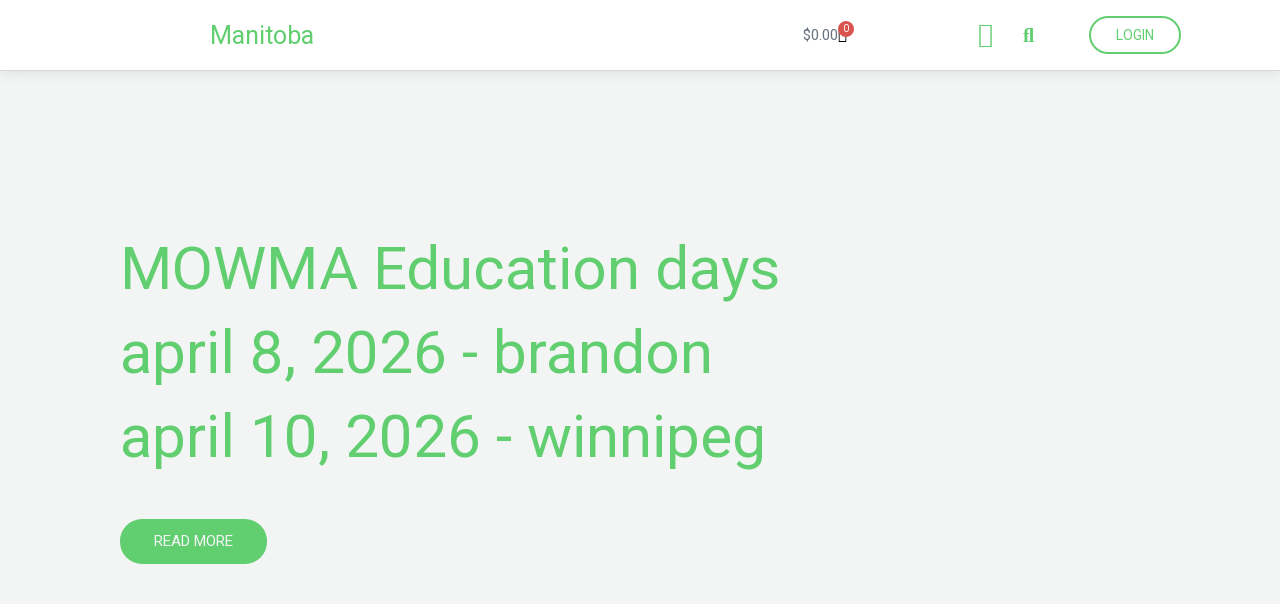

--- FILE ---
content_type: text/css
request_url: https://mowma.org/wp-content/uploads/elementor/css/post-7.css?ver=1767839348
body_size: 4410
content:
.elementor-7 .elementor-element.elementor-element-f902204 > .elementor-background-overlay{background-color:#000000;opacity:0.48;transition:background 0.3s, border-radius 0.3s, opacity 0.3s;}.elementor-7 .elementor-element.elementor-element-f902204{transition:background 0.3s, border 0.3s, border-radius 0.3s, box-shadow 0.3s;padding:050px 0px 120px 0px;}.elementor-7 .elementor-element.elementor-element-f902204 > .elementor-shape-bottom .elementor-shape-fill{fill:#F3F5F5;}.elementor-7 .elementor-element.elementor-element-f902204 > .elementor-shape-bottom svg{width:calc(110% + 1.3px);height:30px;}.elementor-bc-flex-widget .elementor-7 .elementor-element.elementor-element-7144807.elementor-column .elementor-widget-wrap{align-items:flex-start;}.elementor-7 .elementor-element.elementor-element-7144807.elementor-column.elementor-element[data-element_type="column"] > .elementor-widget-wrap.elementor-element-populated{align-content:flex-start;align-items:flex-start;}.elementor-7 .elementor-element.elementor-element-7144807 > .elementor-element-populated{margin:0% 025% 0% 0%;--e-column-margin-right:025%;--e-column-margin-left:0%;padding:0px 50px 50px 50px;}.elementor-7 .elementor-element.elementor-element-480aee2{text-align:left;}.elementor-7 .elementor-element.elementor-element-480aee2 img{width:24%;}.elementor-7 .elementor-element.elementor-element-8826ce0{text-align:left;}.elementor-7 .elementor-element.elementor-element-8826ce0 .elementor-heading-title{font-size:60px;color:#61CE70;}.elementor-7 .elementor-element.elementor-element-569e434 .elementor-button{background-color:var( --e-global-color-accent );}.elementor-7 .elementor-element.elementor-element-569e434 .elementor-button:hover, .elementor-7 .elementor-element.elementor-element-569e434 .elementor-button:focus{background-color:#FEBD11;}.elementor-7 .elementor-element.elementor-element-569e434 > .elementor-widget-container{padding:20px 0px 0px 0px;}.elementor-7 .elementor-element.elementor-element-e1814de{transition:background 0.3s, border 0.3s, border-radius 0.3s, box-shadow 0.3s;padding:75px 30px 100px 30px;}.elementor-7 .elementor-element.elementor-element-e1814de > .elementor-background-overlay{transition:background 0.3s, border-radius 0.3s, opacity 0.3s;}.elementor-bc-flex-widget .elementor-7 .elementor-element.elementor-element-868fcee.elementor-column .elementor-widget-wrap{align-items:center;}.elementor-7 .elementor-element.elementor-element-868fcee.elementor-column.elementor-element[data-element_type="column"] > .elementor-widget-wrap.elementor-element-populated{align-content:center;align-items:center;}.elementor-7 .elementor-element.elementor-element-868fcee > .elementor-element-populated{border-style:solid;border-color:var( --e-global-color-astglobalcolor4 );transition:background 0.3s, border 0.3s, border-radius 0.3s, box-shadow 0.3s;padding:50px 50px 50px 50px;}.elementor-7 .elementor-element.elementor-element-868fcee > .elementor-element-populated > .elementor-background-overlay{transition:background 0.3s, border-radius 0.3s, opacity 0.3s;}.elementor-7 .elementor-element.elementor-element-95d187a > .elementor-widget-container{padding:0px 0px 10px 0px;}.elementor-7 .elementor-element.elementor-element-95d187a{text-align:left;}.elementor-7 .elementor-element.elementor-element-518ab3e{--divider-border-style:solid;--divider-color:var( --e-global-color-9c169f8 );--divider-border-width:2px;}.elementor-7 .elementor-element.elementor-element-518ab3e .elementor-divider-separator{width:50px;margin:0 auto;margin-left:0;}.elementor-7 .elementor-element.elementor-element-518ab3e .elementor-divider{text-align:left;padding-block-start:5px;padding-block-end:5px;}.elementor-7 .elementor-element.elementor-element-49038c5{text-align:left;}.elementor-7 .elementor-element.elementor-element-49038c5 .elementor-heading-title{line-height:1.4em;}.elementor-7 .elementor-element.elementor-element-b22b395{text-align:left;}.elementor-7 .elementor-element.elementor-element-6118e56 > .elementor-element-populated{border-style:solid;border-width:0px 0px 0px 1px;border-color:#0000001A;transition:background 0.3s, border 0.3s, border-radius 0.3s, box-shadow 0.3s;padding:50px 50px 50px 50px;}.elementor-7 .elementor-element.elementor-element-6118e56 > .elementor-element-populated > .elementor-background-overlay{transition:background 0.3s, border-radius 0.3s, opacity 0.3s;}.elementor-7 .elementor-element.elementor-element-f7503b8 > .elementor-widget-container{padding:0px 0px 10px 0px;}.elementor-7 .elementor-element.elementor-element-f7503b8{text-align:left;}.elementor-7 .elementor-element.elementor-element-e212212{--divider-border-style:solid;--divider-color:var( --e-global-color-9c169f8 );--divider-border-width:2px;}.elementor-7 .elementor-element.elementor-element-e212212 .elementor-divider-separator{width:50px;margin:0 auto;margin-left:0;}.elementor-7 .elementor-element.elementor-element-e212212 .elementor-divider{text-align:left;padding-block-start:5px;padding-block-end:5px;}.elementor-7 .elementor-element.elementor-element-f2ff53b .elementor-icon-list-items:not(.elementor-inline-items) .elementor-icon-list-item:not(:last-child){padding-block-end:calc(20px/2);}.elementor-7 .elementor-element.elementor-element-f2ff53b .elementor-icon-list-items:not(.elementor-inline-items) .elementor-icon-list-item:not(:first-child){margin-block-start:calc(20px/2);}.elementor-7 .elementor-element.elementor-element-f2ff53b .elementor-icon-list-items.elementor-inline-items .elementor-icon-list-item{margin-inline:calc(20px/2);}.elementor-7 .elementor-element.elementor-element-f2ff53b .elementor-icon-list-items.elementor-inline-items{margin-inline:calc(-20px/2);}.elementor-7 .elementor-element.elementor-element-f2ff53b .elementor-icon-list-items.elementor-inline-items .elementor-icon-list-item:after{inset-inline-end:calc(-20px/2);}.elementor-7 .elementor-element.elementor-element-f2ff53b .elementor-icon-list-item:not(:last-child):after{content:"";border-color:rgba(0, 0, 0, 0.1);}.elementor-7 .elementor-element.elementor-element-f2ff53b .elementor-icon-list-items:not(.elementor-inline-items) .elementor-icon-list-item:not(:last-child):after{border-block-start-style:solid;border-block-start-width:1px;}.elementor-7 .elementor-element.elementor-element-f2ff53b .elementor-icon-list-items.elementor-inline-items .elementor-icon-list-item:not(:last-child):after{border-inline-start-style:solid;}.elementor-7 .elementor-element.elementor-element-f2ff53b .elementor-inline-items .elementor-icon-list-item:not(:last-child):after{border-inline-start-width:1px;}.elementor-7 .elementor-element.elementor-element-f2ff53b .elementor-icon-list-icon i{color:#FEBD11;transition:color 0.3s;}.elementor-7 .elementor-element.elementor-element-f2ff53b .elementor-icon-list-icon svg{fill:#FEBD11;transition:fill 0.3s;}.elementor-7 .elementor-element.elementor-element-f2ff53b .elementor-icon-list-item:hover .elementor-icon-list-icon i{color:var( --e-global-color-accent );}.elementor-7 .elementor-element.elementor-element-f2ff53b .elementor-icon-list-item:hover .elementor-icon-list-icon svg{fill:var( --e-global-color-accent );}.elementor-7 .elementor-element.elementor-element-f2ff53b{--e-icon-list-icon-size:14px;--icon-vertical-offset:0px;}.elementor-7 .elementor-element.elementor-element-f2ff53b .elementor-icon-list-icon{padding-inline-end:15px;}.elementor-7 .elementor-element.elementor-element-f2ff53b .elementor-icon-list-text{color:var( --e-global-color-accent );transition:color 0.3s;}.elementor-7 .elementor-element.elementor-element-f2ff53b .elementor-icon-list-item:hover .elementor-icon-list-text{color:#FEBD11;}.elementor-7 .elementor-element.elementor-element-224199d{--spacer-size:10px;}.elementor-7 .elementor-element.elementor-element-6ca224c{padding:0px 30px 100px 30px;}.elementor-7 .elementor-element.elementor-element-482ae15 > .elementor-element-populated{border-style:solid;border-width:1px 1px 1px 1px;border-color:rgba(0, 0, 0, 0.1);margin:5px 5px 5px 5px;--e-column-margin-right:5px;--e-column-margin-left:5px;padding:0px 25px 50px 50px;}.elementor-7 .elementor-element.elementor-element-482ae15 > .elementor-element-populated, .elementor-7 .elementor-element.elementor-element-482ae15 > .elementor-element-populated > .elementor-background-overlay, .elementor-7 .elementor-element.elementor-element-482ae15 > .elementor-background-slideshow{border-radius:10px 10px 10px 10px;}.elementor-7 .elementor-element.elementor-element-d518381 > .elementor-widget-container{margin:-50px 0px 0px 0px;padding:0px 0px 20px 0px;}.elementor-7 .elementor-element.elementor-element-d518381 .elementor-icon-wrapper{text-align:left;}.elementor-7 .elementor-element.elementor-element-d518381.elementor-view-stacked .elementor-icon{background-color:var( --e-global-color-accent );color:var( --e-global-color-astglobalcolor5 );}.elementor-7 .elementor-element.elementor-element-d518381.elementor-view-framed .elementor-icon, .elementor-7 .elementor-element.elementor-element-d518381.elementor-view-default .elementor-icon{color:var( --e-global-color-accent );border-color:var( --e-global-color-accent );}.elementor-7 .elementor-element.elementor-element-d518381.elementor-view-framed .elementor-icon, .elementor-7 .elementor-element.elementor-element-d518381.elementor-view-default .elementor-icon svg{fill:var( --e-global-color-accent );}.elementor-7 .elementor-element.elementor-element-d518381.elementor-view-framed .elementor-icon{background-color:var( --e-global-color-astglobalcolor5 );}.elementor-7 .elementor-element.elementor-element-d518381.elementor-view-stacked .elementor-icon svg{fill:var( --e-global-color-astglobalcolor5 );}.elementor-7 .elementor-element.elementor-element-d518381 .elementor-icon{font-size:30px;padding:35px;}.elementor-7 .elementor-element.elementor-element-d518381 .elementor-icon svg{height:30px;}.elementor-7 .elementor-element.elementor-element-fdac3e7 > .elementor-widget-container{padding:0px 0px 10px 0px;}.elementor-7 .elementor-element.elementor-element-fdac3e7{text-align:left;}.elementor-7 .elementor-element.elementor-element-fdac3e7 .elementor-heading-title{color:var( --e-global-color-accent );}.elementor-7 .elementor-element.elementor-element-1108a14{--divider-border-style:solid;--divider-color:var( --e-global-color-9c169f8 );--divider-border-width:2px;}.elementor-7 .elementor-element.elementor-element-1108a14 .elementor-divider-separator{width:50px;margin:0 auto;margin-left:0;}.elementor-7 .elementor-element.elementor-element-1108a14 .elementor-divider{text-align:left;padding-block-start:5px;padding-block-end:5px;}.elementor-7 .elementor-element.elementor-element-979cf11{text-align:left;}.elementor-7 .elementor-element.elementor-element-34a3eca .elementor-icon-list-icon i{color:var( --e-global-color-accent );transition:color 0.3s;}.elementor-7 .elementor-element.elementor-element-34a3eca .elementor-icon-list-icon svg{fill:var( --e-global-color-accent );transition:fill 0.3s;}.elementor-7 .elementor-element.elementor-element-34a3eca .elementor-icon-list-item:hover .elementor-icon-list-icon i{color:#FEBD11;}.elementor-7 .elementor-element.elementor-element-34a3eca .elementor-icon-list-item:hover .elementor-icon-list-icon svg{fill:#FEBD11;}.elementor-7 .elementor-element.elementor-element-34a3eca{--e-icon-list-icon-size:17px;--icon-vertical-offset:0px;}.elementor-7 .elementor-element.elementor-element-34a3eca .elementor-icon-list-text{color:var( --e-global-color-accent );transition:color 0.3s;}.elementor-7 .elementor-element.elementor-element-34a3eca .elementor-icon-list-item:hover .elementor-icon-list-text{color:#FEBD11;}.elementor-7 .elementor-element.elementor-element-260d361 > .elementor-element-populated{border-style:solid;border-width:1px 1px 1px 1px;border-color:rgba(0, 0, 0, 0.1);margin:5px 5px 5px 5px;--e-column-margin-right:5px;--e-column-margin-left:5px;padding:0px 25px 50px 25px;}.elementor-7 .elementor-element.elementor-element-260d361 > .elementor-element-populated, .elementor-7 .elementor-element.elementor-element-260d361 > .elementor-element-populated > .elementor-background-overlay, .elementor-7 .elementor-element.elementor-element-260d361 > .elementor-background-slideshow{border-radius:10px 10px 10px 10px;}.elementor-7 .elementor-element.elementor-element-b622a93 > .elementor-widget-container{margin:-50px 0px 0px 0px;padding:0px 0px 20px 0px;}.elementor-7 .elementor-element.elementor-element-b622a93 .elementor-icon-wrapper{text-align:left;}.elementor-7 .elementor-element.elementor-element-b622a93.elementor-view-stacked .elementor-icon{background-color:var( --e-global-color-accent );color:var( --e-global-color-astglobalcolor5 );}.elementor-7 .elementor-element.elementor-element-b622a93.elementor-view-framed .elementor-icon, .elementor-7 .elementor-element.elementor-element-b622a93.elementor-view-default .elementor-icon{color:var( --e-global-color-accent );border-color:var( --e-global-color-accent );}.elementor-7 .elementor-element.elementor-element-b622a93.elementor-view-framed .elementor-icon, .elementor-7 .elementor-element.elementor-element-b622a93.elementor-view-default .elementor-icon svg{fill:var( --e-global-color-accent );}.elementor-7 .elementor-element.elementor-element-b622a93.elementor-view-framed .elementor-icon{background-color:var( --e-global-color-astglobalcolor5 );}.elementor-7 .elementor-element.elementor-element-b622a93.elementor-view-stacked .elementor-icon svg{fill:var( --e-global-color-astglobalcolor5 );}.elementor-7 .elementor-element.elementor-element-b622a93 .elementor-icon{font-size:30px;padding:35px;}.elementor-7 .elementor-element.elementor-element-b622a93 .elementor-icon svg{height:30px;}.elementor-7 .elementor-element.elementor-element-9237b21 > .elementor-widget-container{padding:0px 0px 10px 0px;}.elementor-7 .elementor-element.elementor-element-9237b21{text-align:left;}.elementor-7 .elementor-element.elementor-element-9237b21 .elementor-heading-title{color:var( --e-global-color-accent );}.elementor-7 .elementor-element.elementor-element-9e330da{--divider-border-style:solid;--divider-color:var( --e-global-color-9c169f8 );--divider-border-width:2px;}.elementor-7 .elementor-element.elementor-element-9e330da .elementor-divider-separator{width:50px;margin:0 auto;margin-left:0;}.elementor-7 .elementor-element.elementor-element-9e330da .elementor-divider{text-align:left;padding-block-start:5px;padding-block-end:5px;}.elementor-7 .elementor-element.elementor-element-0e9cbe1{text-align:left;}.elementor-7 .elementor-element.elementor-element-bff8ffc .elementor-icon-list-icon i{color:var( --e-global-color-accent );transition:color 0.3s;}.elementor-7 .elementor-element.elementor-element-bff8ffc .elementor-icon-list-icon svg{fill:var( --e-global-color-accent );transition:fill 0.3s;}.elementor-7 .elementor-element.elementor-element-bff8ffc .elementor-icon-list-item:hover .elementor-icon-list-icon i{color:#FEBD11;}.elementor-7 .elementor-element.elementor-element-bff8ffc .elementor-icon-list-item:hover .elementor-icon-list-icon svg{fill:#FEBD11;}.elementor-7 .elementor-element.elementor-element-bff8ffc{--e-icon-list-icon-size:17px;--icon-vertical-offset:0px;}.elementor-7 .elementor-element.elementor-element-bff8ffc .elementor-icon-list-text{color:var( --e-global-color-accent );transition:color 0.3s;}.elementor-7 .elementor-element.elementor-element-bff8ffc .elementor-icon-list-item:hover .elementor-icon-list-text{color:#FEBD11;}.elementor-7 .elementor-element.elementor-element-5ca550f > .elementor-element-populated{border-style:solid;border-width:1px 1px 1px 1px;border-color:rgba(0, 0, 0, 0.1);margin:5px 5px 5px 5px;--e-column-margin-right:5px;--e-column-margin-left:5px;padding:0px 25px 50px 25px;}.elementor-7 .elementor-element.elementor-element-5ca550f > .elementor-element-populated, .elementor-7 .elementor-element.elementor-element-5ca550f > .elementor-element-populated > .elementor-background-overlay, .elementor-7 .elementor-element.elementor-element-5ca550f > .elementor-background-slideshow{border-radius:10px 10px 10px 10px;}.elementor-7 .elementor-element.elementor-element-e36ba3b > .elementor-widget-container{margin:-50px 0px 0px 0px;padding:0px 0px 20px 0px;}.elementor-7 .elementor-element.elementor-element-e36ba3b .elementor-icon-wrapper{text-align:left;}.elementor-7 .elementor-element.elementor-element-e36ba3b.elementor-view-stacked .elementor-icon{background-color:var( --e-global-color-accent );color:var( --e-global-color-astglobalcolor5 );}.elementor-7 .elementor-element.elementor-element-e36ba3b.elementor-view-framed .elementor-icon, .elementor-7 .elementor-element.elementor-element-e36ba3b.elementor-view-default .elementor-icon{color:var( --e-global-color-accent );border-color:var( --e-global-color-accent );}.elementor-7 .elementor-element.elementor-element-e36ba3b.elementor-view-framed .elementor-icon, .elementor-7 .elementor-element.elementor-element-e36ba3b.elementor-view-default .elementor-icon svg{fill:var( --e-global-color-accent );}.elementor-7 .elementor-element.elementor-element-e36ba3b.elementor-view-framed .elementor-icon{background-color:var( --e-global-color-astglobalcolor5 );}.elementor-7 .elementor-element.elementor-element-e36ba3b.elementor-view-stacked .elementor-icon svg{fill:var( --e-global-color-astglobalcolor5 );}.elementor-7 .elementor-element.elementor-element-e36ba3b .elementor-icon{font-size:30px;padding:35px;}.elementor-7 .elementor-element.elementor-element-e36ba3b .elementor-icon svg{height:30px;}.elementor-7 .elementor-element.elementor-element-47b1cbf > .elementor-widget-container{padding:0px 0px 10px 0px;}.elementor-7 .elementor-element.elementor-element-47b1cbf{text-align:left;}.elementor-7 .elementor-element.elementor-element-47b1cbf .elementor-heading-title{color:var( --e-global-color-accent );}.elementor-7 .elementor-element.elementor-element-9ccfe07{--divider-border-style:solid;--divider-color:var( --e-global-color-9c169f8 );--divider-border-width:2px;}.elementor-7 .elementor-element.elementor-element-9ccfe07 .elementor-divider-separator{width:50px;margin:0 auto;margin-left:0;}.elementor-7 .elementor-element.elementor-element-9ccfe07 .elementor-divider{text-align:left;padding-block-start:5px;padding-block-end:5px;}.elementor-7 .elementor-element.elementor-element-5a76810{text-align:left;}.elementor-7 .elementor-element.elementor-element-67a7814 .elementor-icon-list-icon i{color:#61CE70;transition:color 0.3s;}.elementor-7 .elementor-element.elementor-element-67a7814 .elementor-icon-list-icon svg{fill:#61CE70;transition:fill 0.3s;}.elementor-7 .elementor-element.elementor-element-67a7814 .elementor-icon-list-item:hover .elementor-icon-list-icon i{color:#FEBD11;}.elementor-7 .elementor-element.elementor-element-67a7814 .elementor-icon-list-item:hover .elementor-icon-list-icon svg{fill:#FEBD11;}.elementor-7 .elementor-element.elementor-element-67a7814{--e-icon-list-icon-size:17px;--icon-vertical-offset:0px;}.elementor-7 .elementor-element.elementor-element-67a7814 .elementor-icon-list-text{color:var( --e-global-color-accent );transition:color 0.3s;}.elementor-7 .elementor-element.elementor-element-67a7814 .elementor-icon-list-item:hover .elementor-icon-list-text{color:#FEBD11;}.elementor-7 .elementor-element.elementor-element-f5aad56 > .elementor-element-populated{border-style:solid;border-width:1px 1px 1px 1px;border-color:rgba(0, 0, 0, 0.1);margin:5px 5px 5px 5px;--e-column-margin-right:5px;--e-column-margin-left:5px;padding:0px 50px 50px 25px;}.elementor-7 .elementor-element.elementor-element-f5aad56 > .elementor-element-populated, .elementor-7 .elementor-element.elementor-element-f5aad56 > .elementor-element-populated > .elementor-background-overlay, .elementor-7 .elementor-element.elementor-element-f5aad56 > .elementor-background-slideshow{border-radius:10px 10px 10px 10px;}.elementor-7 .elementor-element.elementor-element-755ccb0 > .elementor-widget-container{margin:-50px 0px 0px 0px;padding:0px 0px 20px 0px;}.elementor-7 .elementor-element.elementor-element-755ccb0 .elementor-icon-wrapper{text-align:left;}.elementor-7 .elementor-element.elementor-element-755ccb0.elementor-view-stacked .elementor-icon{background-color:var( --e-global-color-accent );color:var( --e-global-color-astglobalcolor5 );}.elementor-7 .elementor-element.elementor-element-755ccb0.elementor-view-framed .elementor-icon, .elementor-7 .elementor-element.elementor-element-755ccb0.elementor-view-default .elementor-icon{color:var( --e-global-color-accent );border-color:var( --e-global-color-accent );}.elementor-7 .elementor-element.elementor-element-755ccb0.elementor-view-framed .elementor-icon, .elementor-7 .elementor-element.elementor-element-755ccb0.elementor-view-default .elementor-icon svg{fill:var( --e-global-color-accent );}.elementor-7 .elementor-element.elementor-element-755ccb0.elementor-view-framed .elementor-icon{background-color:var( --e-global-color-astglobalcolor5 );}.elementor-7 .elementor-element.elementor-element-755ccb0.elementor-view-stacked .elementor-icon svg{fill:var( --e-global-color-astglobalcolor5 );}.elementor-7 .elementor-element.elementor-element-755ccb0 .elementor-icon{font-size:30px;padding:35px;}.elementor-7 .elementor-element.elementor-element-755ccb0 .elementor-icon svg{height:30px;}.elementor-7 .elementor-element.elementor-element-5f4895c > .elementor-widget-container{padding:0px 0px 10px 0px;}.elementor-7 .elementor-element.elementor-element-5f4895c{text-align:left;}.elementor-7 .elementor-element.elementor-element-5f4895c .elementor-heading-title{color:var( --e-global-color-accent );}.elementor-7 .elementor-element.elementor-element-21b8477{--divider-border-style:solid;--divider-color:var( --e-global-color-9c169f8 );--divider-border-width:2px;}.elementor-7 .elementor-element.elementor-element-21b8477 .elementor-divider-separator{width:50px;margin:0 auto;margin-left:0;}.elementor-7 .elementor-element.elementor-element-21b8477 .elementor-divider{text-align:left;padding-block-start:5px;padding-block-end:5px;}.elementor-7 .elementor-element.elementor-element-4eb24e2{text-align:left;}.elementor-7 .elementor-element.elementor-element-2fdad42 .elementor-icon-list-icon i{color:var( --e-global-color-accent );transition:color 0.3s;}.elementor-7 .elementor-element.elementor-element-2fdad42 .elementor-icon-list-icon svg{fill:var( --e-global-color-accent );transition:fill 0.3s;}.elementor-7 .elementor-element.elementor-element-2fdad42 .elementor-icon-list-item:hover .elementor-icon-list-icon i{color:#FEBD11;}.elementor-7 .elementor-element.elementor-element-2fdad42 .elementor-icon-list-item:hover .elementor-icon-list-icon svg{fill:#FEBD11;}.elementor-7 .elementor-element.elementor-element-2fdad42{--e-icon-list-icon-size:17px;--icon-vertical-offset:0px;}.elementor-7 .elementor-element.elementor-element-2fdad42 .elementor-icon-list-text{color:var( --e-global-color-accent );transition:color 0.3s;}.elementor-7 .elementor-element.elementor-element-2fdad42 .elementor-icon-list-item:hover .elementor-icon-list-text{color:#FEBD11;}.elementor-7 .elementor-element.elementor-element-faf32b2 > .elementor-container > .elementor-column > .elementor-widget-wrap{align-content:center;align-items:center;}.elementor-7 .elementor-element.elementor-element-faf32b2:not(.elementor-motion-effects-element-type-background), .elementor-7 .elementor-element.elementor-element-faf32b2 > .elementor-motion-effects-container > .elementor-motion-effects-layer{background-color:#FFFFFF;}.elementor-7 .elementor-element.elementor-element-faf32b2{transition:background 0.3s, border 0.3s, border-radius 0.3s, box-shadow 0.3s;padding:150px 50px 150px 50px;}.elementor-7 .elementor-element.elementor-element-faf32b2 > .elementor-background-overlay{transition:background 0.3s, border-radius 0.3s, opacity 0.3s;}.elementor-7 .elementor-element.elementor-element-72def69{text-align:center;}.elementor-7 .elementor-element.elementor-element-72def69 .elementor-heading-title{font-size:65px;font-weight:900;line-height:1.2em;color:var( --e-global-color-accent );}.elementor-7 .elementor-element.elementor-element-8143003{--divider-border-style:solid;--divider-color:var( --e-global-color-9c169f8 );--divider-border-width:2px;}.elementor-7 .elementor-element.elementor-element-8143003 .elementor-divider-separator{width:50px;margin:0 auto;margin-center:0;}.elementor-7 .elementor-element.elementor-element-8143003 .elementor-divider{text-align:center;padding-block-start:5px;padding-block-end:5px;}.elementor-7 .elementor-element.elementor-element-45d9160 > .elementor-container > .elementor-column > .elementor-widget-wrap{align-content:center;align-items:center;}.elementor-7 .elementor-element.elementor-element-45d9160{padding:20px 0px 0px 0px;}.elementor-bc-flex-widget .elementor-7 .elementor-element.elementor-element-28af127.elementor-column .elementor-widget-wrap{align-items:flex-start;}.elementor-7 .elementor-element.elementor-element-28af127.elementor-column.elementor-element[data-element_type="column"] > .elementor-widget-wrap.elementor-element-populated{align-content:flex-start;align-items:flex-start;}.elementor-7 .elementor-element.elementor-element-28af127 > .elementor-element-populated{box-shadow:0px 0px 25px 0px rgba(0,0,0,0.09);margin:0px 10px 0px 0px;--e-column-margin-right:10px;--e-column-margin-left:0px;padding:35px 80px 35px 80px;}.elementor-7 .elementor-element.elementor-element-324d27c{--icon-box-icon-margin:15px;}.elementor-7 .elementor-element.elementor-element-324d27c.elementor-view-stacked .elementor-icon{background-color:var( --e-global-color-accent );}.elementor-7 .elementor-element.elementor-element-324d27c.elementor-view-framed .elementor-icon, .elementor-7 .elementor-element.elementor-element-324d27c.elementor-view-default .elementor-icon{fill:var( --e-global-color-accent );color:var( --e-global-color-accent );border-color:var( --e-global-color-accent );}.elementor-7 .elementor-element.elementor-element-324d27c.elementor-view-stacked:has(:hover) .elementor-icon,
					 .elementor-7 .elementor-element.elementor-element-324d27c.elementor-view-stacked:has(:focus) .elementor-icon{background-color:var( --e-global-color-accent );}.elementor-7 .elementor-element.elementor-element-324d27c.elementor-view-framed:has(:hover) .elementor-icon,
					 .elementor-7 .elementor-element.elementor-element-324d27c.elementor-view-default:has(:hover) .elementor-icon,
					 .elementor-7 .elementor-element.elementor-element-324d27c.elementor-view-framed:has(:focus) .elementor-icon,
					 .elementor-7 .elementor-element.elementor-element-324d27c.elementor-view-default:has(:focus) .elementor-icon{fill:var( --e-global-color-accent );color:var( --e-global-color-accent );border-color:var( --e-global-color-accent );}.elementor-7 .elementor-element.elementor-element-324d27c .elementor-icon{font-size:40px;}.elementor-7 .elementor-element.elementor-element-324d27c .elementor-icon-box-title, .elementor-7 .elementor-element.elementor-element-324d27c .elementor-icon-box-title a{font-size:22px;}.elementor-7 .elementor-element.elementor-element-324d27c .elementor-icon-box-title{color:var( --e-global-color-astglobalcolor2 );}.elementor-7 .elementor-element.elementor-element-324d27c .elementor-icon-box-description{color:#BFBFBF;}.elementor-bc-flex-widget .elementor-7 .elementor-element.elementor-element-f243d47.elementor-column .elementor-widget-wrap{align-items:flex-start;}.elementor-7 .elementor-element.elementor-element-f243d47.elementor-column.elementor-element[data-element_type="column"] > .elementor-widget-wrap.elementor-element-populated{align-content:flex-start;align-items:flex-start;}.elementor-7 .elementor-element.elementor-element-f243d47 > .elementor-element-populated{box-shadow:0px 0px 25px 0px rgba(0,0,0,0.09);margin:0px 0px 0px 10px;--e-column-margin-right:0px;--e-column-margin-left:10px;padding:35px 80px 35px 80px;}.elementor-7 .elementor-element.elementor-element-0f54c73{--icon-box-icon-margin:15px;}.elementor-7 .elementor-element.elementor-element-0f54c73.elementor-view-stacked .elementor-icon{background-color:var( --e-global-color-accent );}.elementor-7 .elementor-element.elementor-element-0f54c73.elementor-view-framed .elementor-icon, .elementor-7 .elementor-element.elementor-element-0f54c73.elementor-view-default .elementor-icon{fill:var( --e-global-color-accent );color:var( --e-global-color-accent );border-color:var( --e-global-color-accent );}.elementor-7 .elementor-element.elementor-element-0f54c73.elementor-view-stacked:has(:hover) .elementor-icon,
					 .elementor-7 .elementor-element.elementor-element-0f54c73.elementor-view-stacked:has(:focus) .elementor-icon{background-color:var( --e-global-color-accent );}.elementor-7 .elementor-element.elementor-element-0f54c73.elementor-view-framed:has(:hover) .elementor-icon,
					 .elementor-7 .elementor-element.elementor-element-0f54c73.elementor-view-default:has(:hover) .elementor-icon,
					 .elementor-7 .elementor-element.elementor-element-0f54c73.elementor-view-framed:has(:focus) .elementor-icon,
					 .elementor-7 .elementor-element.elementor-element-0f54c73.elementor-view-default:has(:focus) .elementor-icon{fill:var( --e-global-color-accent );color:var( --e-global-color-accent );border-color:var( --e-global-color-accent );}.elementor-7 .elementor-element.elementor-element-0f54c73 .elementor-icon{font-size:40px;}.elementor-7 .elementor-element.elementor-element-0f54c73 .elementor-icon-box-title, .elementor-7 .elementor-element.elementor-element-0f54c73 .elementor-icon-box-title a{font-size:22px;}.elementor-7 .elementor-element.elementor-element-0f54c73 .elementor-icon-box-title{color:var( --e-global-color-astglobalcolor2 );}.elementor-7 .elementor-element.elementor-element-0f54c73 .elementor-icon-box-description{color:#BFBFBF;}.elementor-7 .elementor-element.elementor-element-df1084e > .elementor-container > .elementor-column > .elementor-widget-wrap{align-content:center;align-items:center;}.elementor-7 .elementor-element.elementor-element-df1084e:not(.elementor-motion-effects-element-type-background), .elementor-7 .elementor-element.elementor-element-df1084e > .elementor-motion-effects-container > .elementor-motion-effects-layer{background-color:#F3F5F5;}.elementor-7 .elementor-element.elementor-element-df1084e{transition:background 0.3s, border 0.3s, border-radius 0.3s, box-shadow 0.3s;padding:120px 0px 120px 0px;}.elementor-7 .elementor-element.elementor-element-df1084e > .elementor-background-overlay{transition:background 0.3s, border-radius 0.3s, opacity 0.3s;}.elementor-bc-flex-widget .elementor-7 .elementor-element.elementor-element-c42630c.elementor-column .elementor-widget-wrap{align-items:flex-start;}.elementor-7 .elementor-element.elementor-element-c42630c.elementor-column.elementor-element[data-element_type="column"] > .elementor-widget-wrap.elementor-element-populated{align-content:flex-start;align-items:flex-start;}.elementor-7 .elementor-element.elementor-element-c42630c > .elementor-element-populated{padding:0px 50px 0px 50px;}.elementor-7 .elementor-element.elementor-element-35420c9 > .elementor-widget-container{padding:0px 0px 10px 0px;}.elementor-7 .elementor-element.elementor-element-35420c9{text-align:left;}.elementor-7 .elementor-element.elementor-element-1e7ab86{--divider-border-style:solid;--divider-color:var( --e-global-color-9c169f8 );--divider-border-width:2px;}.elementor-7 .elementor-element.elementor-element-1e7ab86 .elementor-divider-separator{width:50px;margin:0 auto;margin-left:0;}.elementor-7 .elementor-element.elementor-element-1e7ab86 .elementor-divider{text-align:left;padding-block-start:5px;padding-block-end:5px;}.elementor-bc-flex-widget .elementor-7 .elementor-element.elementor-element-86f0c8a.elementor-column .elementor-widget-wrap{align-items:flex-start;}.elementor-7 .elementor-element.elementor-element-86f0c8a.elementor-column.elementor-element[data-element_type="column"] > .elementor-widget-wrap.elementor-element-populated{align-content:flex-start;align-items:flex-start;}.elementor-7 .elementor-element.elementor-element-86f0c8a > .elementor-element-populated{padding:0px 50px 0px 50px;}.elementor-7 .elementor-element.elementor-element-c6859f2 > .elementor-widget-container{padding:0px 0px 10px 0px;}.elementor-7 .elementor-element.elementor-element-c6859f2{text-align:left;}.elementor-7 .elementor-element.elementor-element-9a91aab{--divider-border-style:solid;--divider-color:var( --e-global-color-9c169f8 );--divider-border-width:2px;}.elementor-7 .elementor-element.elementor-element-9a91aab .elementor-divider-separator{width:50px;margin:0 auto;margin-left:0;}.elementor-7 .elementor-element.elementor-element-9a91aab .elementor-divider{text-align:left;padding-block-start:5px;padding-block-end:5px;}.elementor-7 .elementor-element.elementor-element-feb5e59 > .elementor-widget-container{margin:0px 0px 0px 0px;padding:0px 0px 0px 0px;}.elementor-7 .elementor-element.elementor-element-feb5e59 .elementor-tab-title{border-width:1px;border-color:#00000017;background-color:#FFFFFF00;padding:20px 30px 20px 30px;}.elementor-7 .elementor-element.elementor-element-feb5e59 .elementor-tab-content{border-width:1px;border-block-end-color:#00000017;background-color:rgba(25,25,25,0);color:var( --e-global-color-text );font-size:16px;font-weight:300;line-height:1.8em;padding:15px 35px 15px 35px;}.elementor-7 .elementor-element.elementor-element-feb5e59 .elementor-toggle-item:not(:last-child){margin-block-end:0px;}.elementor-7 .elementor-element.elementor-element-feb5e59 .elementor-toggle-title, .elementor-7 .elementor-element.elementor-element-feb5e59 .elementor-toggle-icon{color:var( --e-global-color-accent );}.elementor-7 .elementor-element.elementor-element-feb5e59 .elementor-toggle-icon svg{fill:var( --e-global-color-accent );}.elementor-7 .elementor-element.elementor-element-feb5e59 .elementor-tab-title.elementor-active a, .elementor-7 .elementor-element.elementor-element-feb5e59 .elementor-tab-title.elementor-active .elementor-toggle-icon{color:var( --e-global-color-9c169f8 );}.elementor-7 .elementor-element.elementor-element-feb5e59 .elementor-toggle-title{font-size:16px;font-weight:500;text-transform:uppercase;}.elementor-7 .elementor-element.elementor-element-feb5e59 .elementor-tab-title .elementor-toggle-icon i:before{color:var( --e-global-color-9c169f8 );}.elementor-7 .elementor-element.elementor-element-feb5e59 .elementor-tab-title .elementor-toggle-icon svg{fill:var( --e-global-color-9c169f8 );}.elementor-7 .elementor-element.elementor-element-feb5e59 .elementor-tab-title.elementor-active .elementor-toggle-icon i:before{color:var( --e-global-color-accent );}.elementor-7 .elementor-element.elementor-element-feb5e59 .elementor-tab-title.elementor-active .elementor-toggle-icon svg{fill:var( --e-global-color-accent );}.elementor-7 .elementor-element.elementor-element-feb5e59 .elementor-toggle-icon{margin-inline-end:40px;}.elementor-7 .elementor-element.elementor-element-6a891af:not(.elementor-motion-effects-element-type-background), .elementor-7 .elementor-element.elementor-element-6a891af > .elementor-motion-effects-container > .elementor-motion-effects-layer{background-color:var( --e-global-color-9c169f8 );}.elementor-7 .elementor-element.elementor-element-6a891af > .elementor-background-overlay{background-color:#000000;opacity:0;mix-blend-mode:multiply;transition:background 0.3s, border-radius 0.3s, opacity 0.3s;}.elementor-7 .elementor-element.elementor-element-6a891af{transition:background 0.3s, border 0.3s, border-radius 0.3s, box-shadow 0.3s;padding:0px 30px 0px 030px;}.elementor-bc-flex-widget .elementor-7 .elementor-element.elementor-element-697d99a.elementor-column .elementor-widget-wrap{align-items:center;}.elementor-7 .elementor-element.elementor-element-697d99a.elementor-column.elementor-element[data-element_type="column"] > .elementor-widget-wrap.elementor-element-populated{align-content:center;align-items:center;}.elementor-7 .elementor-element.elementor-element-697d99a.elementor-column > .elementor-widget-wrap{justify-content:center;}.elementor-7 .elementor-element.elementor-element-697d99a > .elementor-element-populated{margin:0% 0% 0% 0%;--e-column-margin-right:0%;--e-column-margin-left:0%;padding:50px 050px 50px 50px;}.elementor-7 .elementor-element.elementor-element-10b00e2 > .elementor-widget-container{margin:0px 0px 0px 0px;padding:0px 0px 0px 0px;}.elementor-7 .elementor-element.elementor-element-10b00e2 .elementor-icon-wrapper{text-align:center;}.elementor-7 .elementor-element.elementor-element-10b00e2.elementor-view-stacked .elementor-icon{background-color:#FFFFFF;}.elementor-7 .elementor-element.elementor-element-10b00e2.elementor-view-framed .elementor-icon, .elementor-7 .elementor-element.elementor-element-10b00e2.elementor-view-default .elementor-icon{color:#FFFFFF;border-color:#FFFFFF;}.elementor-7 .elementor-element.elementor-element-10b00e2.elementor-view-framed .elementor-icon, .elementor-7 .elementor-element.elementor-element-10b00e2.elementor-view-default .elementor-icon svg{fill:#FFFFFF;}.elementor-7 .elementor-element.elementor-element-10b00e2 .elementor-icon{font-size:53px;}.elementor-7 .elementor-element.elementor-element-10b00e2 .elementor-icon svg{height:53px;}.elementor-7 .elementor-element.elementor-element-59fafc7 > .elementor-widget-container{padding:0px 0px 10px 0px;}.elementor-7 .elementor-element.elementor-element-59fafc7{text-align:center;}.elementor-7 .elementor-element.elementor-element-59fafc7 .elementor-heading-title{color:#FFFFFF;}.elementor-7 .elementor-element.elementor-element-a9a17ce > .elementor-widget-container{margin:0% 20% 0% 20%;}.elementor-7 .elementor-element.elementor-element-a9a17ce{color:var( --e-global-color-astglobalcolor5 );}.elementor-7 .elementor-element.elementor-element-36f95f8 .elementor-button{background-color:#FEBD1100;fill:#FFFFFF;color:#FFFFFF;border-style:solid;border-width:2px 2px 2px 2px;border-color:#FFFFFF;}.elementor-7 .elementor-element.elementor-element-36f95f8 .elementor-button:hover, .elementor-7 .elementor-element.elementor-element-36f95f8 .elementor-button:focus{background-color:var( --e-global-color-accent );color:#FFFFFF;border-color:var( --e-global-color-accent );}.elementor-7 .elementor-element.elementor-element-36f95f8 .elementor-button:hover svg, .elementor-7 .elementor-element.elementor-element-36f95f8 .elementor-button:focus svg{fill:#FFFFFF;}.elementor-7 .elementor-element.elementor-element-9255c62:not(.elementor-motion-effects-element-type-background), .elementor-7 .elementor-element.elementor-element-9255c62 > .elementor-motion-effects-container > .elementor-motion-effects-layer{background-color:var( --e-global-color-astglobalcolor4 );}.elementor-7 .elementor-element.elementor-element-9255c62{transition:background 0.3s, border 0.3s, border-radius 0.3s, box-shadow 0.3s;padding:30px 30px 100px 30px;}.elementor-7 .elementor-element.elementor-element-9255c62 > .elementor-background-overlay{transition:background 0.3s, border-radius 0.3s, opacity 0.3s;}.elementor-7 .elementor-element.elementor-element-d208ae7:not(.elementor-motion-effects-element-type-background) > .elementor-widget-wrap, .elementor-7 .elementor-element.elementor-element-d208ae7 > .elementor-widget-wrap > .elementor-motion-effects-container > .elementor-motion-effects-layer{background-color:#FFFFFF00;}.elementor-7 .elementor-element.elementor-element-d208ae7 > .elementor-element-populated, .elementor-7 .elementor-element.elementor-element-d208ae7 > .elementor-element-populated > .elementor-background-overlay, .elementor-7 .elementor-element.elementor-element-d208ae7 > .elementor-background-slideshow{border-radius:10px 10px 10px 10px;}.elementor-7 .elementor-element.elementor-element-d208ae7 > .elementor-element-populated{transition:background 0.3s, border 0.3s, border-radius 0.3s, box-shadow 0.3s;margin:5px 5px 5px 5px;--e-column-margin-right:5px;--e-column-margin-left:5px;padding:65px 50px 65px 50px;}.elementor-7 .elementor-element.elementor-element-d208ae7 > .elementor-element-populated > .elementor-background-overlay{transition:background 0.3s, border-radius 0.3s, opacity 0.3s;}.elementor-7 .elementor-element.elementor-element-664b0e0:not(.elementor-motion-effects-element-type-background) > .elementor-widget-wrap, .elementor-7 .elementor-element.elementor-element-664b0e0 > .elementor-widget-wrap > .elementor-motion-effects-container > .elementor-motion-effects-layer{background-color:var( --e-global-color-accent );}.elementor-7 .elementor-element.elementor-element-664b0e0 > .elementor-element-populated, .elementor-7 .elementor-element.elementor-element-664b0e0 > .elementor-element-populated > .elementor-background-overlay, .elementor-7 .elementor-element.elementor-element-664b0e0 > .elementor-background-slideshow{border-radius:10px 10px 10px 10px;}.elementor-7 .elementor-element.elementor-element-664b0e0 > .elementor-element-populated{transition:background 0.3s, border 0.3s, border-radius 0.3s, box-shadow 0.3s;margin:5px 5px 5px 5px;--e-column-margin-right:5px;--e-column-margin-left:5px;padding:65px 50px 65px 50px;}.elementor-7 .elementor-element.elementor-element-664b0e0 > .elementor-element-populated > .elementor-background-overlay{transition:background 0.3s, border-radius 0.3s, opacity 0.3s;}.elementor-7 .elementor-element.elementor-element-ec8dc80 > .elementor-widget-wrap > .elementor-widget:not(.elementor-widget__width-auto):not(.elementor-widget__width-initial):not(:last-child):not(.elementor-absolute){margin-bottom:5px;}.elementor-7 .elementor-element.elementor-element-7bf0ecf{text-align:center;}.elementor-7 .elementor-element.elementor-element-7bf0ecf .elementor-heading-title{color:var( --e-global-color-astglobalcolor5 );}.elementor-7 .elementor-element.elementor-element-3c31534{text-align:center;color:var( --e-global-color-astglobalcolor5 );}.elementor-7 .elementor-element.elementor-element-8ce4103{--divider-border-style:solid;--divider-color:var( --e-global-color-astglobalcolor4 );--divider-border-width:2px;}.elementor-7 .elementor-element.elementor-element-8ce4103 .elementor-divider-separator{width:50px;margin:0 auto;margin-center:0;}.elementor-7 .elementor-element.elementor-element-8ce4103 .elementor-divider{text-align:center;padding-block-start:5px;padding-block-end:5px;}.elementor-7 .elementor-element.elementor-element-e63ab1d{padding:35px 0px 50px 0px;}.elementor-7 .elementor-element.elementor-element-74f3a13{text-align:center;}.elementor-7 .elementor-element.elementor-element-74f3a13 .elementor-heading-title{color:var( --e-global-color-astglobalcolor5 );}.elementor-7 .elementor-element.elementor-element-f6cde51{text-align:center;}.elementor-7 .elementor-element.elementor-element-f6cde51 .elementor-heading-title{color:var( --e-global-color-astglobalcolor5 );}.elementor-7 .elementor-element.elementor-element-e63164c{text-align:center;}.elementor-7 .elementor-element.elementor-element-e63164c .elementor-heading-title{color:var( --e-global-color-astglobalcolor5 );}.elementor-7 .elementor-element.elementor-element-479cd5f{text-align:center;}.elementor-7 .elementor-element.elementor-element-479cd5f .elementor-heading-title{color:var( --e-global-color-astglobalcolor5 );}.elementor-7 .elementor-element.elementor-element-79a2516{text-align:center;}.elementor-7 .elementor-element.elementor-element-79a2516 .elementor-heading-title{color:var( --e-global-color-astglobalcolor5 );}.elementor-7 .elementor-element.elementor-element-a22966d{text-align:center;}.elementor-7 .elementor-element.elementor-element-a22966d .elementor-heading-title{color:var( --e-global-color-astglobalcolor5 );}.elementor-7 .elementor-element.elementor-element-d6b8366{text-align:center;}.elementor-7 .elementor-element.elementor-element-d6b8366 .elementor-heading-title{color:var( --e-global-color-astglobalcolor5 );}.elementor-7 .elementor-element.elementor-element-1f98f85 > .elementor-widget-wrap > .elementor-widget:not(.elementor-widget__width-auto):not(.elementor-widget__width-initial):not(:last-child):not(.elementor-absolute){margin-bottom:5px;}.elementor-7 .elementor-element.elementor-element-a3daed9 .elementor-button{background-color:#FFFFFF;fill:var( --e-global-color-accent );color:var( --e-global-color-accent );}.elementor-7 .elementor-element.elementor-element-a3daed9 .elementor-button:hover, .elementor-7 .elementor-element.elementor-element-a3daed9 .elementor-button:focus{background-color:#FEBD11;color:#FFFFFF;}.elementor-7 .elementor-element.elementor-element-a3daed9 .elementor-button:hover svg, .elementor-7 .elementor-element.elementor-element-a3daed9 .elementor-button:focus svg{fill:#FFFFFF;}.elementor-7 .elementor-element.elementor-element-999275e:not(.elementor-motion-effects-element-type-background) > .elementor-widget-wrap, .elementor-7 .elementor-element.elementor-element-999275e > .elementor-widget-wrap > .elementor-motion-effects-container > .elementor-motion-effects-layer{background-color:#FFFFFF00;}.elementor-7 .elementor-element.elementor-element-999275e > .elementor-element-populated, .elementor-7 .elementor-element.elementor-element-999275e > .elementor-element-populated > .elementor-background-overlay, .elementor-7 .elementor-element.elementor-element-999275e > .elementor-background-slideshow{border-radius:10px 10px 10px 10px;}.elementor-7 .elementor-element.elementor-element-999275e > .elementor-element-populated{transition:background 0.3s, border 0.3s, border-radius 0.3s, box-shadow 0.3s;margin:5px 5px 5px 5px;--e-column-margin-right:5px;--e-column-margin-left:5px;padding:65px 50px 65px 50px;}.elementor-7 .elementor-element.elementor-element-999275e > .elementor-element-populated > .elementor-background-overlay{transition:background 0.3s, border-radius 0.3s, opacity 0.3s;}:root{--page-title-display:none;}@media(min-width:768px){.elementor-7 .elementor-element.elementor-element-868fcee{width:66.66%;}.elementor-7 .elementor-element.elementor-element-6118e56{width:33.34%;}.elementor-7 .elementor-element.elementor-element-d208ae7{width:25%;}.elementor-7 .elementor-element.elementor-element-664b0e0{width:49.332%;}.elementor-7 .elementor-element.elementor-element-999275e{width:25%;}}@media(max-width:1024px){.elementor-7 .elementor-element.elementor-element-f902204{padding:0px 30px 0px 30px;}.elementor-7 .elementor-element.elementor-element-7144807 > .elementor-element-populated{margin:0% 9% 0% 0%;--e-column-margin-right:9%;--e-column-margin-left:0%;padding:25px 0px 25px 0px;}.elementor-7 .elementor-element.elementor-element-e1814de{padding:100px 30px 100px 30px;}.elementor-7 .elementor-element.elementor-element-868fcee > .elementor-element-populated{padding:0px 75px 0px 0px;}.elementor-7 .elementor-element.elementor-element-6118e56 > .elementor-element-populated{padding:0px 0px 0px 0px;}.elementor-7 .elementor-element.elementor-element-6ca224c{padding:0px 30px 80px 30px;}.elementor-7 .elementor-element.elementor-element-482ae15 > .elementor-element-populated{padding:0px 25px 35px 25px;}.elementor-7 .elementor-element.elementor-element-260d361 > .elementor-element-populated{padding:0px 25px 35px 25px;}.elementor-7 .elementor-element.elementor-element-5ca550f > .elementor-element-populated{padding:0px 25px 35px 25px;}.elementor-7 .elementor-element.elementor-element-f5aad56 > .elementor-element-populated{padding:0px 25px 35px 25px;}.elementor-7 .elementor-element.elementor-element-faf32b2{padding:100px 25px 100px 25px;}.elementor-7 .elementor-element.elementor-element-72def69 .elementor-heading-title{font-size:45px;}.elementor-7 .elementor-element.elementor-element-28af127 > .elementor-element-populated{padding:25px 25px 25px 25px;}.elementor-7 .elementor-element.elementor-element-f243d47 > .elementor-element-populated{padding:25px 25px 25px 25px;}.elementor-7 .elementor-element.elementor-element-df1084e{padding:100px 25px 100px 25px;}.elementor-7 .elementor-element.elementor-element-86f0c8a > .elementor-element-populated{padding:0px 0px 0px 0px;}.elementor-7 .elementor-element.elementor-element-6a891af{padding:75px 25px 75px 25px;}.elementor-7 .elementor-element.elementor-element-697d99a > .elementor-element-populated{margin:0% 45% 0% 0%;--e-column-margin-right:45%;--e-column-margin-left:0%;padding:25px 25px 25px 25px;}.elementor-7 .elementor-element.elementor-element-a9a17ce > .elementor-widget-container{margin:0px 0px 0px 0px;}.elementor-7 .elementor-element.elementor-element-9255c62{padding:20px 30px 100px 030px;}.elementor-7 .elementor-element.elementor-element-d208ae7 > .elementor-element-populated{padding:45px 25px 50px 25px;}.elementor-7 .elementor-element.elementor-element-664b0e0 > .elementor-element-populated{padding:45px 25px 50px 25px;}.elementor-7 .elementor-element.elementor-element-999275e > .elementor-element-populated{padding:45px 25px 50px 25px;}}@media(max-width:767px){.elementor-7 .elementor-element.elementor-element-f902204{padding:120px 30px 70px 30px;}.elementor-7 .elementor-element.elementor-element-7144807 > .elementor-element-populated{margin:0px 0px 0px 0px;--e-column-margin-right:0px;--e-column-margin-left:0px;}.elementor-7 .elementor-element.elementor-element-8826ce0 > .elementor-widget-container{margin:0px 0px 0px 0px;padding:0px 0px 0px 0px;}.elementor-7 .elementor-element.elementor-element-e1814de{padding:75px 30px 107px 30px;}.elementor-7 .elementor-element.elementor-element-868fcee > .elementor-element-populated{padding:0px 0px 75px 0px;}.elementor-7 .elementor-element.elementor-element-6ca224c{padding:20px 30px 70px 30px;}.elementor-7 .elementor-element.elementor-element-482ae15 > .elementor-element-populated{margin:0px 0px 75px 0px;--e-column-margin-right:0px;--e-column-margin-left:0px;padding:0px 0px 50px 0px;}.elementor-7 .elementor-element.elementor-element-d518381 .elementor-icon-wrapper{text-align:center;}.elementor-7 .elementor-element.elementor-element-979cf11{text-align:center;}.elementor-7 .elementor-element.elementor-element-260d361 > .elementor-element-populated{margin:0px 0px 75px 0px;--e-column-margin-right:0px;--e-column-margin-left:0px;padding:0px 0px 50px 0px;}.elementor-7 .elementor-element.elementor-element-b622a93 .elementor-icon-wrapper{text-align:center;}.elementor-7 .elementor-element.elementor-element-0e9cbe1{text-align:center;}.elementor-7 .elementor-element.elementor-element-5ca550f > .elementor-element-populated{margin:0px 0px 75px 0px;--e-column-margin-right:0px;--e-column-margin-left:0px;padding:0px 0px 50px 0px;}.elementor-7 .elementor-element.elementor-element-e36ba3b .elementor-icon-wrapper{text-align:center;}.elementor-7 .elementor-element.elementor-element-5a76810{text-align:center;}.elementor-7 .elementor-element.elementor-element-f5aad56 > .elementor-element-populated{margin:0px 0px 20px 0px;--e-column-margin-right:0px;--e-column-margin-left:0px;padding:0px 0px 50px 0px;}.elementor-7 .elementor-element.elementor-element-755ccb0 .elementor-icon-wrapper{text-align:center;}.elementor-7 .elementor-element.elementor-element-4eb24e2{text-align:center;}.elementor-7 .elementor-element.elementor-element-faf32b2{padding:50px 20px 50px 20px;}.elementor-7 .elementor-element.elementor-element-72def69 .elementor-heading-title{font-size:45px;}.elementor-7 .elementor-element.elementor-element-45d9160{padding:25px 0px 0px 0px;}.elementor-7 .elementor-element.elementor-element-f243d47 > .elementor-element-populated{margin:25px 0px 0px 0px;--e-column-margin-right:0px;--e-column-margin-left:0px;}.elementor-7 .elementor-element.elementor-element-df1084e{padding:50px 20px 50px 20px;}.elementor-7 .elementor-element.elementor-element-feb5e59 > .elementor-widget-container{padding:15px 0px 0px 0px;}.elementor-7 .elementor-element.elementor-element-6a891af{padding:75px 30px 75px 30px;}.elementor-7 .elementor-element.elementor-element-697d99a > .elementor-widget-wrap > .elementor-widget:not(.elementor-widget__width-auto):not(.elementor-widget__width-initial):not(:last-child):not(.elementor-absolute){margin-bottom:10px;}.elementor-7 .elementor-element.elementor-element-697d99a > .elementor-element-populated{margin:0px 0px 0px 0px;--e-column-margin-right:0px;--e-column-margin-left:0px;padding:0px 0px 0px 0px;}.elementor-7 .elementor-element.elementor-element-a9a17ce > .elementor-widget-container{margin:0% 0% 0% 0%;}.elementor-7 .elementor-element.elementor-element-9255c62{padding:30px 30px 75px 30px;}.elementor-7 .elementor-element.elementor-element-d208ae7 > .elementor-element-populated{margin:20px 0px 0px 0px;--e-column-margin-right:0px;--e-column-margin-left:0px;padding:50px 50px 50px 50px;}.elementor-7 .elementor-element.elementor-element-664b0e0 > .elementor-element-populated{margin:20px 0px 0px 0px;--e-column-margin-right:0px;--e-column-margin-left:0px;padding:50px 50px 50px 50px;}.elementor-7 .elementor-element.elementor-element-e63ab1d{padding:35px 0px 40px 0px;}.elementor-7 .elementor-element.elementor-element-0f71625{width:50%;}.elementor-7 .elementor-element.elementor-element-999275e > .elementor-element-populated{margin:20px 0px 0px 0px;--e-column-margin-right:0px;--e-column-margin-left:0px;padding:50px 50px 50px 50px;}}

--- FILE ---
content_type: text/css
request_url: https://mowma.org/wp-content/uploads/elementor/css/post-440.css?ver=1766092870
body_size: 1891
content:
.elementor-440 .elementor-element.elementor-element-5972975 > .elementor-container > .elementor-column > .elementor-widget-wrap{align-content:center;align-items:center;}.elementor-440 .elementor-element.elementor-element-5972975:not(.elementor-motion-effects-element-type-background), .elementor-440 .elementor-element.elementor-element-5972975 > .elementor-motion-effects-container > .elementor-motion-effects-layer{background-color:#ffffff;}.elementor-440 .elementor-element.elementor-element-5972975{border-style:solid;border-width:0px 0px 1px 0px;border-color:#d6d6d6;box-shadow:0px 0px 15px 0px rgba(0, 0, 0, 0.11);transition:background 0.3s, border 0.3s, border-radius 0.3s, box-shadow 0.3s;padding:5px 020px 5px 20px;}.elementor-440 .elementor-element.elementor-element-5972975 > .elementor-background-overlay{transition:background 0.3s, border-radius 0.3s, opacity 0.3s;}.elementor-440 .elementor-element.elementor-element-25358a25 > .elementor-element-populated{margin:0px 0px 0px 0px;--e-column-margin-right:0px;--e-column-margin-left:0px;padding:0px 0px 0px 0px;}.elementor-440 .elementor-element.elementor-element-640091a5 > .elementor-container > .elementor-column > .elementor-widget-wrap{align-content:center;align-items:center;}.elementor-440 .elementor-element.elementor-element-3dd0d8a0 > .elementor-element-populated{padding:0px 0px 0px 50px;}.elementor-440 .elementor-element.elementor-element-6b85d3b{width:var( --container-widget-width, 129.993% );max-width:129.993%;--container-widget-width:129.993%;--container-widget-flex-grow:0;text-align:left;}.elementor-440 .elementor-element.elementor-element-6b85d3b img{width:60px;}.elementor-440 .elementor-element.elementor-element-7f1329b3 > .elementor-element-populated{padding:0px 0px 0px 0px;}.elementor-440 .elementor-element.elementor-element-d7746a0 > .elementor-widget-container{margin:10px 0px 0px 0px;padding:0px 0px 0px 0px;}.elementor-440 .elementor-element.elementor-element-d7746a0{font-family:"Roboto Condensed", Sans-serif;font-size:25px;font-weight:600;line-height:26px;color:#FEBD11;}.elementor-bc-flex-widget .elementor-440 .elementor-element.elementor-element-3211360c.elementor-column .elementor-widget-wrap{align-items:center;}.elementor-440 .elementor-element.elementor-element-3211360c.elementor-column.elementor-element[data-element_type="column"] > .elementor-widget-wrap.elementor-element-populated{align-content:center;align-items:center;}.elementor-440 .elementor-element.elementor-element-3211360c.elementor-column > .elementor-widget-wrap{justify-content:flex-end;}.elementor-440 .elementor-element.elementor-element-3211360c > .elementor-element-populated{margin:0px 0px 0px 0px;--e-column-margin-right:0px;--e-column-margin-left:0px;padding:0px 0px 0px 0px;}.elementor-440 .elementor-element.elementor-element-5b1cf3e{width:var( --container-widget-width, 114.105% );max-width:114.105%;--container-widget-width:114.105%;--container-widget-flex-grow:0;--divider-style:solid;--subtotal-divider-style:solid;--elementor-remove-from-cart-button:none;--remove-from-cart-button:block;--toggle-button-icon-color:#000000;--toggle-button-border-width:0px;--toggle-button-border-radius:0px;--cart-border-style:none;--cart-footer-layout:1fr 1fr;--products-max-height-sidecart:calc(100vh - 240px);--products-max-height-minicart:calc(100vh - 385px);}.elementor-440 .elementor-element.elementor-element-5b1cf3e .widget_shopping_cart_content{--subtotal-divider-left-width:0;--subtotal-divider-right-width:0;}.elementor-bc-flex-widget .elementor-440 .elementor-element.elementor-element-559bc1f.elementor-column .elementor-widget-wrap{align-items:center;}.elementor-440 .elementor-element.elementor-element-559bc1f.elementor-column.elementor-element[data-element_type="column"] > .elementor-widget-wrap.elementor-element-populated{align-content:center;align-items:center;}.elementor-440 .elementor-element.elementor-element-559bc1f.elementor-column > .elementor-widget-wrap{justify-content:flex-end;}.elementor-440 .elementor-element.elementor-element-559bc1f > .elementor-element-populated{margin:0px 0px 0px 0px;--e-column-margin-right:0px;--e-column-margin-left:0px;padding:0px 0px 0px 0px;}.elementor-440 .elementor-element.elementor-element-515ee4e{width:var( --container-widget-width, 100% );max-width:100%;--container-widget-width:100%;--container-widget-flex-grow:0;}.elementor-440 .elementor-element.elementor-element-515ee4e > .elementor-widget-container{margin:7px 0px 0px 0px;padding:0px 0px 0px 0px;}.elementor-440 .elementor-element.elementor-element-515ee4e .elementor-icon-wrapper{text-align:right;}.elementor-440 .elementor-element.elementor-element-515ee4e.elementor-view-stacked .elementor-icon{background-color:#61CE70;}.elementor-440 .elementor-element.elementor-element-515ee4e.elementor-view-framed .elementor-icon, .elementor-440 .elementor-element.elementor-element-515ee4e.elementor-view-default .elementor-icon{color:#61CE70;border-color:#61CE70;}.elementor-440 .elementor-element.elementor-element-515ee4e.elementor-view-framed .elementor-icon, .elementor-440 .elementor-element.elementor-element-515ee4e.elementor-view-default .elementor-icon svg{fill:#61CE70;}.elementor-440 .elementor-element.elementor-element-515ee4e.elementor-view-stacked .elementor-icon:hover{background-color:#FEBD11;}.elementor-440 .elementor-element.elementor-element-515ee4e.elementor-view-framed .elementor-icon:hover, .elementor-440 .elementor-element.elementor-element-515ee4e.elementor-view-default .elementor-icon:hover{color:#FEBD11;border-color:#FEBD11;}.elementor-440 .elementor-element.elementor-element-515ee4e.elementor-view-framed .elementor-icon:hover, .elementor-440 .elementor-element.elementor-element-515ee4e.elementor-view-default .elementor-icon:hover svg{fill:#FEBD11;}.elementor-440 .elementor-element.elementor-element-515ee4e .elementor-icon{font-size:25px;}.elementor-440 .elementor-element.elementor-element-515ee4e .elementor-icon svg{height:25px;}.elementor-440 .elementor-element.elementor-element-44922488 .elementor-search-form{text-align:center;}.elementor-440 .elementor-element.elementor-element-44922488 .elementor-search-form__toggle{--e-search-form-toggle-size:40px;--e-search-form-toggle-color:#61CE70;--e-search-form-toggle-background-color:rgba(0,0,0,0);--e-search-form-toggle-icon-size:calc(50em / 100);}.elementor-440 .elementor-element.elementor-element-44922488.elementor-search-form--skin-full_screen .elementor-search-form__container{background-color:#61CE70;}.elementor-440 .elementor-element.elementor-element-44922488 input[type="search"].elementor-search-form__input{font-size:35px;}.elementor-440 .elementor-element.elementor-element-44922488:not(.elementor-search-form--skin-full_screen) .elementor-search-form--focus .elementor-search-form__input,
					.elementor-440 .elementor-element.elementor-element-44922488 .elementor-search-form--focus .elementor-search-form__icon,
					.elementor-440 .elementor-element.elementor-element-44922488 .elementor-lightbox .dialog-lightbox-close-button:hover,
					.elementor-440 .elementor-element.elementor-element-44922488.elementor-search-form--skin-full_screen input[type="search"].elementor-search-form__input:focus{color:#FFFFFF;fill:#FFFFFF;}.elementor-440 .elementor-element.elementor-element-44922488:not(.elementor-search-form--skin-full_screen) .elementor-search-form__container{border-radius:3px;}.elementor-440 .elementor-element.elementor-element-44922488.elementor-search-form--skin-full_screen input[type="search"].elementor-search-form__input{border-radius:3px;}.elementor-440 .elementor-element.elementor-element-44922488 .elementor-search-form__toggle:hover{--e-search-form-toggle-color:#FEBD11;}.elementor-440 .elementor-element.elementor-element-44922488 .elementor-search-form__toggle:focus{--e-search-form-toggle-color:#FEBD11;}.elementor-440 .elementor-element.elementor-element-6833684 .elementor-button{background-color:rgba(255,255,255,0);font-size:14px;fill:#FEBD11;color:#FEBD11;border-style:solid;border-width:2px 2px 2px 2px;border-color:#FEBD11;border-radius:50px 50px 50px 50px;padding:10px 25px 10px 25px;}.elementor-440 .elementor-element.elementor-element-6833684 .elementor-button:hover, .elementor-440 .elementor-element.elementor-element-6833684 .elementor-button:focus{color:#61CE70;border-color:#61CE70;}.elementor-440 .elementor-element.elementor-element-6833684 .elementor-button:hover svg, .elementor-440 .elementor-element.elementor-element-6833684 .elementor-button:focus svg{fill:#61CE70;}.elementor-440 .elementor-element.elementor-element-eace46f > .elementor-container > .elementor-column > .elementor-widget-wrap{align-content:center;align-items:center;}.elementor-440 .elementor-element.elementor-element-eace46f:not(.elementor-motion-effects-element-type-background), .elementor-440 .elementor-element.elementor-element-eace46f > .elementor-motion-effects-container > .elementor-motion-effects-layer{background-color:#ffffff;}.elementor-440 .elementor-element.elementor-element-eace46f{border-style:solid;border-width:0px 0px 1px 0px;border-color:#d6d6d6;box-shadow:0px 0px 15px 0px rgba(0, 0, 0, 0.11);transition:background 0.3s, border 0.3s, border-radius 0.3s, box-shadow 0.3s;padding:5px 020px 5px 20px;}.elementor-440 .elementor-element.elementor-element-eace46f > .elementor-background-overlay{transition:background 0.3s, border-radius 0.3s, opacity 0.3s;}.elementor-440 .elementor-element.elementor-element-7fbdcbd > .elementor-element-populated{margin:0px 0px 0px 0px;--e-column-margin-right:0px;--e-column-margin-left:0px;padding:0px 0px 0px 0px;}.elementor-440 .elementor-element.elementor-element-1cc0b71 > .elementor-container > .elementor-column > .elementor-widget-wrap{align-content:center;align-items:center;}.elementor-440 .elementor-element.elementor-element-31b870a > .elementor-element-populated{padding:0px 0px 0px 50px;}.elementor-440 .elementor-element.elementor-element-dad613e{width:var( --container-widget-width, 129.993% );max-width:129.993%;--container-widget-width:129.993%;--container-widget-flex-grow:0;text-align:left;}.elementor-440 .elementor-element.elementor-element-dad613e img{width:60px;}.elementor-440 .elementor-element.elementor-element-477a595 > .elementor-element-populated{padding:0px 0px 0px 0px;}.elementor-440 .elementor-element.elementor-element-9837de0{text-align:left;}.elementor-440 .elementor-element.elementor-element-9837de0 .elementor-heading-title{font-size:25px;color:#61CE70;}.elementor-bc-flex-widget .elementor-440 .elementor-element.elementor-element-55ecc62.elementor-column .elementor-widget-wrap{align-items:center;}.elementor-440 .elementor-element.elementor-element-55ecc62.elementor-column.elementor-element[data-element_type="column"] > .elementor-widget-wrap.elementor-element-populated{align-content:center;align-items:center;}.elementor-440 .elementor-element.elementor-element-55ecc62.elementor-column > .elementor-widget-wrap{justify-content:flex-end;}.elementor-440 .elementor-element.elementor-element-55ecc62 > .elementor-element-populated{margin:0px 0px 0px 0px;--e-column-margin-right:0px;--e-column-margin-left:0px;padding:0px 0px 0px 0px;}.elementor-440 .elementor-element.elementor-element-6adb9dc{width:var( --container-widget-width, 114.105% );max-width:114.105%;--container-widget-width:114.105%;--container-widget-flex-grow:0;--divider-style:solid;--subtotal-divider-style:solid;--elementor-remove-from-cart-button:none;--remove-from-cart-button:block;--toggle-button-icon-color:#000000;--toggle-button-border-width:0px;--toggle-button-border-radius:0px;--cart-border-style:none;--cart-footer-layout:1fr 1fr;--products-max-height-sidecart:calc(100vh - 240px);--products-max-height-minicart:calc(100vh - 385px);}.elementor-440 .elementor-element.elementor-element-6adb9dc .widget_shopping_cart_content{--subtotal-divider-left-width:0;--subtotal-divider-right-width:0;}.elementor-bc-flex-widget .elementor-440 .elementor-element.elementor-element-cb5e4be.elementor-column .elementor-widget-wrap{align-items:center;}.elementor-440 .elementor-element.elementor-element-cb5e4be.elementor-column.elementor-element[data-element_type="column"] > .elementor-widget-wrap.elementor-element-populated{align-content:center;align-items:center;}.elementor-440 .elementor-element.elementor-element-cb5e4be.elementor-column > .elementor-widget-wrap{justify-content:flex-end;}.elementor-440 .elementor-element.elementor-element-cb5e4be > .elementor-element-populated{margin:0px 0px 0px 0px;--e-column-margin-right:0px;--e-column-margin-left:0px;padding:0px 0px 0px 0px;}.elementor-440 .elementor-element.elementor-element-e3749a8{width:var( --container-widget-width, 100% );max-width:100%;--container-widget-width:100%;--container-widget-flex-grow:0;}.elementor-440 .elementor-element.elementor-element-e3749a8 > .elementor-widget-container{margin:7px 0px 0px 0px;padding:0px 0px 0px 0px;}.elementor-440 .elementor-element.elementor-element-e3749a8 .elementor-icon-wrapper{text-align:right;}.elementor-440 .elementor-element.elementor-element-e3749a8.elementor-view-stacked .elementor-icon{background-color:#61CE70;}.elementor-440 .elementor-element.elementor-element-e3749a8.elementor-view-framed .elementor-icon, .elementor-440 .elementor-element.elementor-element-e3749a8.elementor-view-default .elementor-icon{color:#61CE70;border-color:#61CE70;}.elementor-440 .elementor-element.elementor-element-e3749a8.elementor-view-framed .elementor-icon, .elementor-440 .elementor-element.elementor-element-e3749a8.elementor-view-default .elementor-icon svg{fill:#61CE70;}.elementor-440 .elementor-element.elementor-element-e3749a8.elementor-view-stacked .elementor-icon:hover{background-color:#FEBD11;}.elementor-440 .elementor-element.elementor-element-e3749a8.elementor-view-framed .elementor-icon:hover, .elementor-440 .elementor-element.elementor-element-e3749a8.elementor-view-default .elementor-icon:hover{color:#FEBD11;border-color:#FEBD11;}.elementor-440 .elementor-element.elementor-element-e3749a8.elementor-view-framed .elementor-icon:hover, .elementor-440 .elementor-element.elementor-element-e3749a8.elementor-view-default .elementor-icon:hover svg{fill:#FEBD11;}.elementor-440 .elementor-element.elementor-element-e3749a8 .elementor-icon{font-size:25px;}.elementor-440 .elementor-element.elementor-element-e3749a8 .elementor-icon svg{height:25px;}.elementor-440 .elementor-element.elementor-element-cf3c0de .elementor-search-form{text-align:center;}.elementor-440 .elementor-element.elementor-element-cf3c0de .elementor-search-form__toggle{--e-search-form-toggle-size:40px;--e-search-form-toggle-color:#61CE70;--e-search-form-toggle-background-color:rgba(0,0,0,0);--e-search-form-toggle-icon-size:calc(50em / 100);}.elementor-440 .elementor-element.elementor-element-cf3c0de.elementor-search-form--skin-full_screen .elementor-search-form__container{background-color:#61CE70;}.elementor-440 .elementor-element.elementor-element-cf3c0de input[type="search"].elementor-search-form__input{font-size:35px;}.elementor-440 .elementor-element.elementor-element-cf3c0de:not(.elementor-search-form--skin-full_screen) .elementor-search-form--focus .elementor-search-form__input,
					.elementor-440 .elementor-element.elementor-element-cf3c0de .elementor-search-form--focus .elementor-search-form__icon,
					.elementor-440 .elementor-element.elementor-element-cf3c0de .elementor-lightbox .dialog-lightbox-close-button:hover,
					.elementor-440 .elementor-element.elementor-element-cf3c0de.elementor-search-form--skin-full_screen input[type="search"].elementor-search-form__input:focus{color:#FFFFFF;fill:#FFFFFF;}.elementor-440 .elementor-element.elementor-element-cf3c0de:not(.elementor-search-form--skin-full_screen) .elementor-search-form__container{border-radius:3px;}.elementor-440 .elementor-element.elementor-element-cf3c0de.elementor-search-form--skin-full_screen input[type="search"].elementor-search-form__input{border-radius:3px;}.elementor-440 .elementor-element.elementor-element-cf3c0de .elementor-search-form__toggle:hover{--e-search-form-toggle-color:#FEBD11;}.elementor-440 .elementor-element.elementor-element-cf3c0de .elementor-search-form__toggle:focus{--e-search-form-toggle-color:#FEBD11;}.elementor-440 .elementor-element.elementor-element-2830362 .elementor-button{background-color:rgba(255,255,255,0);font-size:14px;fill:#61CE70;color:#61CE70;border-style:solid;border-width:2px 2px 2px 2px;border-color:#61CE70;border-radius:50px 50px 50px 50px;padding:10px 25px 10px 25px;}.elementor-440 .elementor-element.elementor-element-2830362 .elementor-button:hover, .elementor-440 .elementor-element.elementor-element-2830362 .elementor-button:focus{color:#FEBD11;border-color:#FEBD11;}.elementor-440 .elementor-element.elementor-element-2830362 .elementor-button:hover svg, .elementor-440 .elementor-element.elementor-element-2830362 .elementor-button:focus svg{fill:#FEBD11;}.elementor-theme-builder-content-area{height:400px;}.elementor-location-header:before, .elementor-location-footer:before{content:"";display:table;clear:both;}@media(max-width:1024px){.elementor-440 .elementor-element.elementor-element-5972975{padding:20px 20px 20px 20px;}.elementor-440 .elementor-element.elementor-element-eace46f{padding:20px 20px 20px 20px;}}@media(max-width:767px){.elementor-440 .elementor-element.elementor-element-5972975{padding:5px 5px 5px 05px;}.elementor-440 .elementor-element.elementor-element-25358a25{width:30%;}.elementor-440 .elementor-element.elementor-element-640091a5{padding:0px 0px 0px 0px;}.elementor-440 .elementor-element.elementor-element-3dd0d8a0{width:100%;}.elementor-440 .elementor-element.elementor-element-7f1329b3{width:100%;}.elementor-440 .elementor-element.elementor-element-3211360c{width:20%;}.elementor-440 .elementor-element.elementor-element-559bc1f{width:20%;}.elementor-440 .elementor-element.elementor-element-515ee4e{--container-widget-width:106px;--container-widget-flex-grow:0;width:var( --container-widget-width, 106px );max-width:106px;}.elementor-440 .elementor-element.elementor-element-73cacb2{width:16%;}.elementor-440 .elementor-element.elementor-element-3e7c981e{width:32%;}.elementor-440 .elementor-element.elementor-element-6833684 .elementor-button{font-size:10px;}.elementor-440 .elementor-element.elementor-element-eace46f{padding:5px 5px 5px 05px;}.elementor-440 .elementor-element.elementor-element-7fbdcbd{width:30%;}.elementor-440 .elementor-element.elementor-element-1cc0b71{padding:0px 0px 0px 0px;}.elementor-440 .elementor-element.elementor-element-31b870a{width:100%;}.elementor-440 .elementor-element.elementor-element-477a595{width:100%;}.elementor-440 .elementor-element.elementor-element-9837de0 > .elementor-widget-container{margin:0px 0px 0px 0px;padding:0px 0px 0px 0px;}.elementor-440 .elementor-element.elementor-element-55ecc62{width:20%;}.elementor-440 .elementor-element.elementor-element-cb5e4be{width:20%;}.elementor-440 .elementor-element.elementor-element-e3749a8{--container-widget-width:106px;--container-widget-flex-grow:0;width:var( --container-widget-width, 106px );max-width:106px;}.elementor-440 .elementor-element.elementor-element-d8d995e{width:16%;}.elementor-440 .elementor-element.elementor-element-f3a1efc{width:32%;}.elementor-440 .elementor-element.elementor-element-2830362 .elementor-button{font-size:10px;}}@media(min-width:768px){.elementor-440 .elementor-element.elementor-element-25358a25{width:61.316%;}.elementor-440 .elementor-element.elementor-element-3dd0d8a0{width:20%;}.elementor-440 .elementor-element.elementor-element-7f1329b3{width:79.996%;}.elementor-440 .elementor-element.elementor-element-3211360c{width:13.51%;}.elementor-440 .elementor-element.elementor-element-559bc1f{width:6.563%;}.elementor-440 .elementor-element.elementor-element-73cacb2{width:5.449%;}.elementor-440 .elementor-element.elementor-element-3e7c981e{width:13.13%;}.elementor-440 .elementor-element.elementor-element-7fbdcbd{width:61.316%;}.elementor-440 .elementor-element.elementor-element-31b870a{width:20%;}.elementor-440 .elementor-element.elementor-element-477a595{width:79.996%;}.elementor-440 .elementor-element.elementor-element-55ecc62{width:13.51%;}.elementor-440 .elementor-element.elementor-element-cb5e4be{width:6.563%;}.elementor-440 .elementor-element.elementor-element-d8d995e{width:5.449%;}.elementor-440 .elementor-element.elementor-element-f3a1efc{width:13.13%;}}@media(max-width:1024px) and (min-width:768px){.elementor-440 .elementor-element.elementor-element-25358a25{width:50%;}.elementor-440 .elementor-element.elementor-element-3dd0d8a0{width:35%;}.elementor-440 .elementor-element.elementor-element-7f1329b3{width:50%;}.elementor-440 .elementor-element.elementor-element-3211360c{width:20%;}.elementor-440 .elementor-element.elementor-element-559bc1f{width:20%;}.elementor-440 .elementor-element.elementor-element-73cacb2{width:8%;}.elementor-440 .elementor-element.elementor-element-3e7c981e{width:20%;}.elementor-440 .elementor-element.elementor-element-7fbdcbd{width:50%;}.elementor-440 .elementor-element.elementor-element-31b870a{width:35%;}.elementor-440 .elementor-element.elementor-element-477a595{width:50%;}.elementor-440 .elementor-element.elementor-element-55ecc62{width:20%;}.elementor-440 .elementor-element.elementor-element-cb5e4be{width:20%;}.elementor-440 .elementor-element.elementor-element-d8d995e{width:8%;}.elementor-440 .elementor-element.elementor-element-f3a1efc{width:20%;}}

--- FILE ---
content_type: text/css
request_url: https://mowma.org/wp-content/uploads/elementor/css/post-483.css?ver=1765467407
body_size: 2610
content:
.elementor-483 .elementor-element.elementor-element-3831883:not(.elementor-motion-effects-element-type-background), .elementor-483 .elementor-element.elementor-element-3831883 > .elementor-motion-effects-container > .elementor-motion-effects-layer{background-color:transparent;background-image:linear-gradient(250deg, #f2f2f2 0%, #ffffff 100%);}.elementor-483 .elementor-element.elementor-element-3831883{transition:background 0.3s, border 0.3s, border-radius 0.3s, box-shadow 0.3s;padding:60px 0px 60px 0px;}.elementor-483 .elementor-element.elementor-element-3831883 > .elementor-background-overlay{transition:background 0.3s, border-radius 0.3s, opacity 0.3s;}.elementor-483 .elementor-element.elementor-element-c0ff80f > .elementor-widget-container{padding:0px 0px 10px 0px;}.elementor-483 .elementor-element.elementor-element-c0ff80f{text-align:center;}.elementor-483 .elementor-element.elementor-element-cde7c06{--divider-border-style:solid;--divider-color:var( --e-global-color-9c169f8 );--divider-border-width:2px;}.elementor-483 .elementor-element.elementor-element-cde7c06 > .elementor-widget-container{padding:0px 0px 20px 0px;}.elementor-483 .elementor-element.elementor-element-cde7c06 .elementor-divider-separator{width:50px;margin:0 auto;margin-center:0;}.elementor-483 .elementor-element.elementor-element-cde7c06 .elementor-divider{text-align:center;padding-block-start:5px;padding-block-end:5px;}.elementor-483 .elementor-element.elementor-element-b34b933 > .elementor-container > .elementor-column > .elementor-widget-wrap{align-content:flex-start;align-items:flex-start;}.elementor-483 .elementor-element.elementor-element-b34b933{padding:0px 0px 0px 0px;}.elementor-483 .elementor-element.elementor-element-c26b097{text-align:center;}.elementor-483 .elementor-element.elementor-element-c26b097 .elementor-heading-title{font-size:25px;font-weight:600;text-transform:uppercase;color:#00B0D8;}.elementor-483 .elementor-element.elementor-element-753b4f7 .elementor-icon-list-items:not(.elementor-inline-items) .elementor-icon-list-item:not(:last-child){padding-block-end:calc(5px/2);}.elementor-483 .elementor-element.elementor-element-753b4f7 .elementor-icon-list-items:not(.elementor-inline-items) .elementor-icon-list-item:not(:first-child){margin-block-start:calc(5px/2);}.elementor-483 .elementor-element.elementor-element-753b4f7 .elementor-icon-list-items.elementor-inline-items .elementor-icon-list-item{margin-inline:calc(5px/2);}.elementor-483 .elementor-element.elementor-element-753b4f7 .elementor-icon-list-items.elementor-inline-items{margin-inline:calc(-5px/2);}.elementor-483 .elementor-element.elementor-element-753b4f7 .elementor-icon-list-items.elementor-inline-items .elementor-icon-list-item:after{inset-inline-end:calc(-5px/2);}.elementor-483 .elementor-element.elementor-element-753b4f7 .elementor-icon-list-icon i{transition:color 0.3s;}.elementor-483 .elementor-element.elementor-element-753b4f7 .elementor-icon-list-icon svg{transition:fill 0.3s;}.elementor-483 .elementor-element.elementor-element-753b4f7{--e-icon-list-icon-size:0px;--icon-vertical-offset:0px;}.elementor-483 .elementor-element.elementor-element-753b4f7 .elementor-icon-list-icon{padding-inline-end:0px;}.elementor-483 .elementor-element.elementor-element-753b4f7 .elementor-icon-list-item > .elementor-icon-list-text, .elementor-483 .elementor-element.elementor-element-753b4f7 .elementor-icon-list-item > a{font-size:14px;font-weight:500;}.elementor-483 .elementor-element.elementor-element-753b4f7 .elementor-icon-list-text{color:#00B0D8;transition:color 0.3s;}.elementor-483 .elementor-element.elementor-element-753b4f7 .elementor-icon-list-item:hover .elementor-icon-list-text{color:#FEBD11;}.elementor-483 .elementor-element.elementor-element-14cac1f{text-align:center;}.elementor-483 .elementor-element.elementor-element-14cac1f .elementor-heading-title{font-size:25px;font-weight:600;text-transform:uppercase;color:#05B085;}.elementor-483 .elementor-element.elementor-element-28c4924 .elementor-icon-list-items:not(.elementor-inline-items) .elementor-icon-list-item:not(:last-child){padding-block-end:calc(5px/2);}.elementor-483 .elementor-element.elementor-element-28c4924 .elementor-icon-list-items:not(.elementor-inline-items) .elementor-icon-list-item:not(:first-child){margin-block-start:calc(5px/2);}.elementor-483 .elementor-element.elementor-element-28c4924 .elementor-icon-list-items.elementor-inline-items .elementor-icon-list-item{margin-inline:calc(5px/2);}.elementor-483 .elementor-element.elementor-element-28c4924 .elementor-icon-list-items.elementor-inline-items{margin-inline:calc(-5px/2);}.elementor-483 .elementor-element.elementor-element-28c4924 .elementor-icon-list-items.elementor-inline-items .elementor-icon-list-item:after{inset-inline-end:calc(-5px/2);}.elementor-483 .elementor-element.elementor-element-28c4924 .elementor-icon-list-icon i{transition:color 0.3s;}.elementor-483 .elementor-element.elementor-element-28c4924 .elementor-icon-list-icon svg{transition:fill 0.3s;}.elementor-483 .elementor-element.elementor-element-28c4924{--e-icon-list-icon-size:0px;--icon-vertical-offset:0px;}.elementor-483 .elementor-element.elementor-element-28c4924 .elementor-icon-list-icon{padding-inline-end:0px;}.elementor-483 .elementor-element.elementor-element-28c4924 .elementor-icon-list-item > .elementor-icon-list-text, .elementor-483 .elementor-element.elementor-element-28c4924 .elementor-icon-list-item > a{font-size:14px;font-weight:500;}.elementor-483 .elementor-element.elementor-element-28c4924 .elementor-icon-list-text{color:#05B085;transition:color 0.3s;}.elementor-483 .elementor-element.elementor-element-28c4924 .elementor-icon-list-item:hover .elementor-icon-list-text{color:#FEBD11;}.elementor-483 .elementor-element.elementor-element-f2edd75{text-align:center;}.elementor-483 .elementor-element.elementor-element-f2edd75 .elementor-heading-title{font-size:25px;font-weight:600;text-transform:uppercase;color:#F89521;}.elementor-483 .elementor-element.elementor-element-81b6246 .elementor-icon-list-items:not(.elementor-inline-items) .elementor-icon-list-item:not(:last-child){padding-block-end:calc(5px/2);}.elementor-483 .elementor-element.elementor-element-81b6246 .elementor-icon-list-items:not(.elementor-inline-items) .elementor-icon-list-item:not(:first-child){margin-block-start:calc(5px/2);}.elementor-483 .elementor-element.elementor-element-81b6246 .elementor-icon-list-items.elementor-inline-items .elementor-icon-list-item{margin-inline:calc(5px/2);}.elementor-483 .elementor-element.elementor-element-81b6246 .elementor-icon-list-items.elementor-inline-items{margin-inline:calc(-5px/2);}.elementor-483 .elementor-element.elementor-element-81b6246 .elementor-icon-list-items.elementor-inline-items .elementor-icon-list-item:after{inset-inline-end:calc(-5px/2);}.elementor-483 .elementor-element.elementor-element-81b6246 .elementor-icon-list-icon i{transition:color 0.3s;}.elementor-483 .elementor-element.elementor-element-81b6246 .elementor-icon-list-icon svg{transition:fill 0.3s;}.elementor-483 .elementor-element.elementor-element-81b6246{--e-icon-list-icon-size:0px;--icon-vertical-offset:0px;}.elementor-483 .elementor-element.elementor-element-81b6246 .elementor-icon-list-icon{padding-inline-end:0px;}.elementor-483 .elementor-element.elementor-element-81b6246 .elementor-icon-list-item > .elementor-icon-list-text, .elementor-483 .elementor-element.elementor-element-81b6246 .elementor-icon-list-item > a{font-size:14px;font-weight:500;}.elementor-483 .elementor-element.elementor-element-81b6246 .elementor-icon-list-text{color:#F89521;transition:color 0.3s;}.elementor-483 .elementor-element.elementor-element-81b6246 .elementor-icon-list-item:hover .elementor-icon-list-text{color:#FEBD11;}.elementor-483 .elementor-element.elementor-element-a7163b6{text-align:center;}.elementor-483 .elementor-element.elementor-element-a7163b6 .elementor-heading-title{font-size:25px;font-weight:600;text-transform:uppercase;color:#61CE70;}.elementor-483 .elementor-element.elementor-element-52b7a10 .elementor-icon-list-items:not(.elementor-inline-items) .elementor-icon-list-item:not(:last-child){padding-block-end:calc(5px/2);}.elementor-483 .elementor-element.elementor-element-52b7a10 .elementor-icon-list-items:not(.elementor-inline-items) .elementor-icon-list-item:not(:first-child){margin-block-start:calc(5px/2);}.elementor-483 .elementor-element.elementor-element-52b7a10 .elementor-icon-list-items.elementor-inline-items .elementor-icon-list-item{margin-inline:calc(5px/2);}.elementor-483 .elementor-element.elementor-element-52b7a10 .elementor-icon-list-items.elementor-inline-items{margin-inline:calc(-5px/2);}.elementor-483 .elementor-element.elementor-element-52b7a10 .elementor-icon-list-items.elementor-inline-items .elementor-icon-list-item:after{inset-inline-end:calc(-5px/2);}.elementor-483 .elementor-element.elementor-element-52b7a10 .elementor-icon-list-icon i{transition:color 0.3s;}.elementor-483 .elementor-element.elementor-element-52b7a10 .elementor-icon-list-icon svg{transition:fill 0.3s;}.elementor-483 .elementor-element.elementor-element-52b7a10{--e-icon-list-icon-size:0px;--icon-vertical-offset:0px;}.elementor-483 .elementor-element.elementor-element-52b7a10 .elementor-icon-list-icon{padding-inline-end:0px;}.elementor-483 .elementor-element.elementor-element-52b7a10 .elementor-icon-list-item > .elementor-icon-list-text, .elementor-483 .elementor-element.elementor-element-52b7a10 .elementor-icon-list-item > a{font-size:14px;font-weight:500;}.elementor-483 .elementor-element.elementor-element-52b7a10 .elementor-icon-list-text{color:#61CE70;transition:color 0.3s;}.elementor-483 .elementor-element.elementor-element-52b7a10 .elementor-icon-list-item:hover .elementor-icon-list-text{color:#FEBD11;}.elementor-483 .elementor-element.elementor-element-d048671 > .elementor-container > .elementor-column > .elementor-widget-wrap{align-content:center;align-items:center;}.elementor-483 .elementor-element.elementor-element-d048671:not(.elementor-motion-effects-element-type-background), .elementor-483 .elementor-element.elementor-element-d048671 > .elementor-motion-effects-container > .elementor-motion-effects-layer{background-color:transparent;background-image:linear-gradient(180deg, #FEBD11 0%, #FEBD11 100%);}.elementor-483 .elementor-element.elementor-element-d048671{transition:background 0.3s, border 0.3s, border-radius 0.3s, box-shadow 0.3s;padding:60px 0px 60px 0px;}.elementor-483 .elementor-element.elementor-element-d048671 > .elementor-background-overlay{transition:background 0.3s, border-radius 0.3s, opacity 0.3s;}.elementor-bc-flex-widget .elementor-483 .elementor-element.elementor-element-76bc16a.elementor-column .elementor-widget-wrap{align-items:center;}.elementor-483 .elementor-element.elementor-element-76bc16a.elementor-column.elementor-element[data-element_type="column"] > .elementor-widget-wrap.elementor-element-populated{align-content:center;align-items:center;}.elementor-483 .elementor-element.elementor-element-76bc16a > .elementor-element-populated{margin:0px 030px 0px 0px;--e-column-margin-right:030px;--e-column-margin-left:0px;}.elementor-bc-flex-widget .elementor-483 .elementor-element.elementor-element-d13fd9f.elementor-column .elementor-widget-wrap{align-items:center;}.elementor-483 .elementor-element.elementor-element-d13fd9f.elementor-column.elementor-element[data-element_type="column"] > .elementor-widget-wrap.elementor-element-populated{align-content:center;align-items:center;}.elementor-483 .elementor-element.elementor-element-d13fd9f > .elementor-element-populated{margin:0px 10px 0px 0px;--e-column-margin-right:10px;--e-column-margin-left:0px;}.elementor-483 .elementor-element.elementor-element-84e064e .elementor-field-group{padding-right:calc( 10px/2 );padding-left:calc( 10px/2 );margin-bottom:10px;}.elementor-483 .elementor-element.elementor-element-84e064e .elementor-form-fields-wrapper{margin-left:calc( -10px/2 );margin-right:calc( -10px/2 );margin-bottom:-10px;}.elementor-483 .elementor-element.elementor-element-84e064e .elementor-field-group.recaptcha_v3-bottomleft, .elementor-483 .elementor-element.elementor-element-84e064e .elementor-field-group.recaptcha_v3-bottomright{margin-bottom:0;}body.rtl .elementor-483 .elementor-element.elementor-element-84e064e .elementor-labels-inline .elementor-field-group > label{padding-left:0px;}body:not(.rtl) .elementor-483 .elementor-element.elementor-element-84e064e .elementor-labels-inline .elementor-field-group > label{padding-right:0px;}body .elementor-483 .elementor-element.elementor-element-84e064e .elementor-labels-above .elementor-field-group > label{padding-bottom:0px;}.elementor-483 .elementor-element.elementor-element-84e064e .elementor-field-type-html{padding-bottom:0px;}.elementor-483 .elementor-element.elementor-element-84e064e .elementor-field-group .elementor-field, .elementor-483 .elementor-element.elementor-element-84e064e .elementor-field-subgroup label{font-size:15px;}.elementor-483 .elementor-element.elementor-element-84e064e .elementor-field-group .elementor-field:not(.elementor-select-wrapper){background-color:#ffffff;border-width:0px 0px 0px 0px;border-radius:0px 0px 0px 0px;}.elementor-483 .elementor-element.elementor-element-84e064e .elementor-field-group .elementor-select-wrapper select{background-color:#ffffff;border-width:0px 0px 0px 0px;border-radius:0px 0px 0px 0px;}.elementor-483 .elementor-element.elementor-element-84e064e .e-form__buttons__wrapper__button-next{background-color:#00B0D8;color:#ffffff;}.elementor-483 .elementor-element.elementor-element-84e064e .elementor-button[type="submit"]{background-color:#00B0D8;color:#ffffff;}.elementor-483 .elementor-element.elementor-element-84e064e .elementor-button[type="submit"] svg *{fill:#ffffff;}.elementor-483 .elementor-element.elementor-element-84e064e .e-form__buttons__wrapper__button-previous{color:#ffffff;}.elementor-483 .elementor-element.elementor-element-84e064e .e-form__buttons__wrapper__button-next:hover{background-color:#0069AA;color:#ffffff;}.elementor-483 .elementor-element.elementor-element-84e064e .elementor-button[type="submit"]:hover{background-color:#0069AA;color:#ffffff;}.elementor-483 .elementor-element.elementor-element-84e064e .elementor-button[type="submit"]:hover svg *{fill:#ffffff;}.elementor-483 .elementor-element.elementor-element-84e064e .e-form__buttons__wrapper__button-previous:hover{color:#ffffff;}.elementor-483 .elementor-element.elementor-element-84e064e{--e-form-steps-indicators-spacing:20px;--e-form-steps-indicator-padding:30px;--e-form-steps-indicator-inactive-secondary-color:#ffffff;--e-form-steps-indicator-active-secondary-color:#ffffff;--e-form-steps-indicator-completed-secondary-color:#ffffff;--e-form-steps-divider-width:1px;--e-form-steps-divider-gap:10px;}.elementor-483 .elementor-element.elementor-element-34eb9ac{--grid-template-columns:repeat(0, auto);--grid-column-gap:5px;--grid-row-gap:0px;}.elementor-483 .elementor-element.elementor-element-34eb9ac .elementor-widget-container{text-align:center;}.elementor-483 .elementor-element.elementor-element-34eb9ac > .elementor-widget-container{margin:0px 0px 0px 0px;padding:0px 0px 0px 0px;}.elementor-483 .elementor-element.elementor-element-34eb9ac .elementor-social-icon{background-color:#FEBD1100;}.elementor-483 .elementor-element.elementor-element-34eb9ac .elementor-social-icon i{color:#FFFFFF;}.elementor-483 .elementor-element.elementor-element-34eb9ac .elementor-social-icon svg{fill:#FFFFFF;}.elementor-483 .elementor-element.elementor-element-34eb9ac .elementor-social-icon:hover{background-color:#FEBD1100;}.elementor-483 .elementor-element.elementor-element-34eb9ac .elementor-social-icon:hover i{color:var( --e-global-color-08ae92d );}.elementor-483 .elementor-element.elementor-element-34eb9ac .elementor-social-icon:hover svg{fill:var( --e-global-color-08ae92d );}.elementor-bc-flex-widget .elementor-483 .elementor-element.elementor-element-498c57b.elementor-column .elementor-widget-wrap{align-items:center;}.elementor-483 .elementor-element.elementor-element-498c57b.elementor-column.elementor-element[data-element_type="column"] > .elementor-widget-wrap.elementor-element-populated{align-content:center;align-items:center;}.elementor-483 .elementor-element.elementor-element-498c57b > .elementor-element-populated{margin:0px 0px 0px 10px;--e-column-margin-right:0px;--e-column-margin-left:10px;}.elementor-483 .elementor-element.elementor-element-7eb0eb5 .elementor-heading-title{font-size:30px;font-weight:600;color:#FFFFFF;}.elementor-483 .elementor-element.elementor-element-ac0e644{color:#FFFFFF;}.elementor-483 .elementor-element.elementor-element-caaee18:not(.elementor-motion-effects-element-type-background), .elementor-483 .elementor-element.elementor-element-caaee18 > .elementor-motion-effects-container > .elementor-motion-effects-layer{background-color:transparent;background-image:linear-gradient(250deg, #0069AA 0%, #0069AA 100%);}.elementor-483 .elementor-element.elementor-element-caaee18{border-style:solid;border-width:5px 0px 0px 0px;border-color:#ffc40e;transition:background 0.3s, border 0.3s, border-radius 0.3s, box-shadow 0.3s;margin-top:0px;margin-bottom:0px;padding:060px 0px 60px 0px;}.elementor-483 .elementor-element.elementor-element-caaee18 > .elementor-background-overlay{transition:background 0.3s, border-radius 0.3s, opacity 0.3s;}.elementor-483 .elementor-element.elementor-element-f9990ca > .elementor-container > .elementor-column > .elementor-widget-wrap{align-content:flex-start;align-items:flex-start;}.elementor-483 .elementor-element.elementor-element-f9990ca{padding:0px 0px 0px 0px;}.elementor-bc-flex-widget .elementor-483 .elementor-element.elementor-element-0baab38.elementor-column .elementor-widget-wrap{align-items:flex-start;}.elementor-483 .elementor-element.elementor-element-0baab38.elementor-column.elementor-element[data-element_type="column"] > .elementor-widget-wrap.elementor-element-populated{align-content:flex-start;align-items:flex-start;}.elementor-483 .elementor-element.elementor-element-0baab38 > .elementor-element-populated{transition:background 0.3s, border 0.3s, border-radius 0.3s, box-shadow 0.3s;margin:0px 0px 0px 0px;--e-column-margin-right:0px;--e-column-margin-left:0px;padding:0px 0px 0px 0px;}.elementor-483 .elementor-element.elementor-element-0baab38 > .elementor-element-populated > .elementor-background-overlay{transition:background 0.3s, border-radius 0.3s, opacity 0.3s;}.elementor-483 .elementor-element.elementor-element-05d7986 > .elementor-widget-container{margin:20px 0px 0px 0px;padding:0px 0px 0px 0px;}.elementor-483 .elementor-element.elementor-element-05d7986 img{width:65%;max-width:61%;}.elementor-483 .elementor-element.elementor-element-65cd89b .elementor-heading-title{font-size:18px;font-weight:500;text-transform:uppercase;color:#FFFFFF;}.elementor-483 .elementor-element.elementor-element-ca50a74 .elementor-icon-list-items:not(.elementor-inline-items) .elementor-icon-list-item:not(:last-child){padding-block-end:calc(1px/2);}.elementor-483 .elementor-element.elementor-element-ca50a74 .elementor-icon-list-items:not(.elementor-inline-items) .elementor-icon-list-item:not(:first-child){margin-block-start:calc(1px/2);}.elementor-483 .elementor-element.elementor-element-ca50a74 .elementor-icon-list-items.elementor-inline-items .elementor-icon-list-item{margin-inline:calc(1px/2);}.elementor-483 .elementor-element.elementor-element-ca50a74 .elementor-icon-list-items.elementor-inline-items{margin-inline:calc(-1px/2);}.elementor-483 .elementor-element.elementor-element-ca50a74 .elementor-icon-list-items.elementor-inline-items .elementor-icon-list-item:after{inset-inline-end:calc(-1px/2);}.elementor-483 .elementor-element.elementor-element-ca50a74 .elementor-icon-list-icon i{transition:color 0.3s;}.elementor-483 .elementor-element.elementor-element-ca50a74 .elementor-icon-list-icon svg{transition:fill 0.3s;}.elementor-483 .elementor-element.elementor-element-ca50a74{--e-icon-list-icon-size:0px;--icon-vertical-offset:0px;}.elementor-483 .elementor-element.elementor-element-ca50a74 .elementor-icon-list-icon{padding-inline-end:0px;}.elementor-483 .elementor-element.elementor-element-ca50a74 .elementor-icon-list-item > .elementor-icon-list-text, .elementor-483 .elementor-element.elementor-element-ca50a74 .elementor-icon-list-item > a{font-size:14px;font-weight:300;}.elementor-483 .elementor-element.elementor-element-ca50a74 .elementor-icon-list-text{color:#FFFFFFC9;transition:color 0.3s;}.elementor-483 .elementor-element.elementor-element-ca50a74 .elementor-icon-list-item:hover .elementor-icon-list-text{color:#FFFFFF;}.elementor-483 .elementor-element.elementor-element-3f7db7f .elementor-heading-title{font-size:18px;font-weight:500;text-transform:uppercase;color:#FFFFFF;}.elementor-483 .elementor-element.elementor-element-4b74897 .elementor-icon-list-items:not(.elementor-inline-items) .elementor-icon-list-item:not(:last-child){padding-block-end:calc(1px/2);}.elementor-483 .elementor-element.elementor-element-4b74897 .elementor-icon-list-items:not(.elementor-inline-items) .elementor-icon-list-item:not(:first-child){margin-block-start:calc(1px/2);}.elementor-483 .elementor-element.elementor-element-4b74897 .elementor-icon-list-items.elementor-inline-items .elementor-icon-list-item{margin-inline:calc(1px/2);}.elementor-483 .elementor-element.elementor-element-4b74897 .elementor-icon-list-items.elementor-inline-items{margin-inline:calc(-1px/2);}.elementor-483 .elementor-element.elementor-element-4b74897 .elementor-icon-list-items.elementor-inline-items .elementor-icon-list-item:after{inset-inline-end:calc(-1px/2);}.elementor-483 .elementor-element.elementor-element-4b74897 .elementor-icon-list-icon i{transition:color 0.3s;}.elementor-483 .elementor-element.elementor-element-4b74897 .elementor-icon-list-icon svg{transition:fill 0.3s;}.elementor-483 .elementor-element.elementor-element-4b74897{--e-icon-list-icon-size:0px;--icon-vertical-offset:0px;}.elementor-483 .elementor-element.elementor-element-4b74897 .elementor-icon-list-icon{padding-inline-end:0px;}.elementor-483 .elementor-element.elementor-element-4b74897 .elementor-icon-list-item > .elementor-icon-list-text, .elementor-483 .elementor-element.elementor-element-4b74897 .elementor-icon-list-item > a{font-size:14px;font-weight:300;}.elementor-483 .elementor-element.elementor-element-4b74897 .elementor-icon-list-text{color:#FFFFFFC9;transition:color 0.3s;}.elementor-483 .elementor-element.elementor-element-4b74897 .elementor-icon-list-item:hover .elementor-icon-list-text{color:#FFFFFF;}.elementor-483 .elementor-element.elementor-element-d50a3e9 .elementor-heading-title{font-size:18px;font-weight:500;text-transform:uppercase;color:#FFFFFF;}.elementor-483 .elementor-element.elementor-element-803531b .elementor-icon-list-items:not(.elementor-inline-items) .elementor-icon-list-item:not(:last-child){padding-block-end:calc(1px/2);}.elementor-483 .elementor-element.elementor-element-803531b .elementor-icon-list-items:not(.elementor-inline-items) .elementor-icon-list-item:not(:first-child){margin-block-start:calc(1px/2);}.elementor-483 .elementor-element.elementor-element-803531b .elementor-icon-list-items.elementor-inline-items .elementor-icon-list-item{margin-inline:calc(1px/2);}.elementor-483 .elementor-element.elementor-element-803531b .elementor-icon-list-items.elementor-inline-items{margin-inline:calc(-1px/2);}.elementor-483 .elementor-element.elementor-element-803531b .elementor-icon-list-items.elementor-inline-items .elementor-icon-list-item:after{inset-inline-end:calc(-1px/2);}.elementor-483 .elementor-element.elementor-element-803531b .elementor-icon-list-icon i{transition:color 0.3s;}.elementor-483 .elementor-element.elementor-element-803531b .elementor-icon-list-icon svg{transition:fill 0.3s;}.elementor-483 .elementor-element.elementor-element-803531b{--e-icon-list-icon-size:0px;--icon-vertical-offset:0px;}.elementor-483 .elementor-element.elementor-element-803531b .elementor-icon-list-icon{padding-inline-end:0px;}.elementor-483 .elementor-element.elementor-element-803531b .elementor-icon-list-item > .elementor-icon-list-text, .elementor-483 .elementor-element.elementor-element-803531b .elementor-icon-list-item > a{font-size:14px;font-weight:300;}.elementor-483 .elementor-element.elementor-element-803531b .elementor-icon-list-text{color:#FFFFFFC9;transition:color 0.3s;}.elementor-483 .elementor-element.elementor-element-803531b .elementor-icon-list-item:hover .elementor-icon-list-text{color:#FFFFFF;}.elementor-483 .elementor-element.elementor-element-cb6e9c0:not(.elementor-motion-effects-element-type-background), .elementor-483 .elementor-element.elementor-element-cb6e9c0 > .elementor-motion-effects-container > .elementor-motion-effects-layer{background-color:#002B45;}.elementor-483 .elementor-element.elementor-element-cb6e9c0{transition:background 0.3s, border 0.3s, border-radius 0.3s, box-shadow 0.3s;margin-top:0px;margin-bottom:0px;padding:5px 0px 5px 0px;}.elementor-483 .elementor-element.elementor-element-cb6e9c0 > .elementor-background-overlay{transition:background 0.3s, border-radius 0.3s, opacity 0.3s;}.elementor-483 .elementor-element.elementor-element-747bf90 > .elementor-container > .elementor-column > .elementor-widget-wrap{align-content:flex-start;align-items:flex-start;}.elementor-483 .elementor-element.elementor-element-747bf90{padding:0px 0px 0px 0px;}.elementor-483 .elementor-element.elementor-element-6f6f3ec .elementor-heading-title{font-size:14px;font-weight:300;text-transform:none;color:#FFFFFF;}.elementor-theme-builder-content-area{height:400px;}.elementor-location-header:before, .elementor-location-footer:before{content:"";display:table;clear:both;}@media(max-width:1024px) and (min-width:768px){.elementor-483 .elementor-element.elementor-element-7088734{width:25%;}.elementor-483 .elementor-element.elementor-element-223af6c{width:25%;}.elementor-483 .elementor-element.elementor-element-4edfdc0{width:25%;}.elementor-483 .elementor-element.elementor-element-ad8e906{width:25%;}.elementor-483 .elementor-element.elementor-element-0baab38{width:25%;}.elementor-483 .elementor-element.elementor-element-ad96dc8{width:25%;}.elementor-483 .elementor-element.elementor-element-a555888{width:25%;}.elementor-483 .elementor-element.elementor-element-1a1b7d9{width:25%;}.elementor-483 .elementor-element.elementor-element-200a4a1{width:25%;}}@media(max-width:1024px){.elementor-483 .elementor-element.elementor-element-3831883{padding:50px 20px 50px 20px;}.elementor-483 .elementor-element.elementor-element-d048671{padding:40px 20px 40px 20px;}.elementor-483 .elementor-element.elementor-element-76bc16a > .elementor-element-populated{padding:10px 10px 10px 10px;}.elementor-483 .elementor-element.elementor-element-caaee18{padding:50px 20px 50px 20px;}.elementor-483 .elementor-element.elementor-element-cb6e9c0{padding:50px 20px 50px 20px;}}@media(max-width:767px){.elementor-483 .elementor-element.elementor-element-3831883{padding:30px 20px 30px 20px;}.elementor-483 .elementor-element.elementor-element-59f6fe9 > .elementor-element-populated{padding:0px 0px 0px 0px;}.elementor-483 .elementor-element.elementor-element-b34b933{margin-top:10px;margin-bottom:0px;}.elementor-483 .elementor-element.elementor-element-7088734{width:50%;}.elementor-483 .elementor-element.elementor-element-753b4f7 .elementor-icon-list-item > .elementor-icon-list-text, .elementor-483 .elementor-element.elementor-element-753b4f7 .elementor-icon-list-item > a{font-size:13px;}.elementor-483 .elementor-element.elementor-element-223af6c{width:50%;}.elementor-483 .elementor-element.elementor-element-223af6c > .elementor-element-populated{padding:0px 0px 0px 0px;}.elementor-483 .elementor-element.elementor-element-28c4924 .elementor-icon-list-item > .elementor-icon-list-text, .elementor-483 .elementor-element.elementor-element-28c4924 .elementor-icon-list-item > a{font-size:13px;}.elementor-483 .elementor-element.elementor-element-4edfdc0{width:50%;}.elementor-483 .elementor-element.elementor-element-4edfdc0 > .elementor-element-populated{padding:50px 0px 0px 0px;}.elementor-483 .elementor-element.elementor-element-81b6246 .elementor-icon-list-item > .elementor-icon-list-text, .elementor-483 .elementor-element.elementor-element-81b6246 .elementor-icon-list-item > a{font-size:13px;}.elementor-483 .elementor-element.elementor-element-ad8e906{width:50%;}.elementor-483 .elementor-element.elementor-element-ad8e906 > .elementor-element-populated{padding:50px 0px 0px 0px;}.elementor-483 .elementor-element.elementor-element-52b7a10 .elementor-icon-list-item > .elementor-icon-list-text, .elementor-483 .elementor-element.elementor-element-52b7a10 .elementor-icon-list-item > a{font-size:13px;}.elementor-483 .elementor-element.elementor-element-d048671{padding:40px 20px 40px 20px;}.elementor-483 .elementor-element.elementor-element-7eb0eb5 .elementor-heading-title{line-height:1.3em;}.elementor-483 .elementor-element.elementor-element-caaee18{padding:30px 20px 30px 20px;}.elementor-483 .elementor-element.elementor-element-35c0595 > .elementor-element-populated{padding:0px 0px 0px 0px;}.elementor-483 .elementor-element.elementor-element-f9990ca{margin-top:10px;margin-bottom:0px;}.elementor-483 .elementor-element.elementor-element-0baab38{width:50%;}.elementor-483 .elementor-element.elementor-element-ad96dc8{width:50%;}.elementor-483 .elementor-element.elementor-element-ad96dc8 > .elementor-element-populated{padding:50px 0px 0px 0px;}.elementor-483 .elementor-element.elementor-element-ca50a74 .elementor-icon-list-item > .elementor-icon-list-text, .elementor-483 .elementor-element.elementor-element-ca50a74 .elementor-icon-list-item > a{font-size:13px;}.elementor-483 .elementor-element.elementor-element-a555888{width:50%;}.elementor-483 .elementor-element.elementor-element-a555888 > .elementor-element-populated{padding:0px 0px 0px 0px;}.elementor-483 .elementor-element.elementor-element-4b74897 .elementor-icon-list-item > .elementor-icon-list-text, .elementor-483 .elementor-element.elementor-element-4b74897 .elementor-icon-list-item > a{font-size:13px;}.elementor-483 .elementor-element.elementor-element-1a1b7d9{width:50%;}.elementor-483 .elementor-element.elementor-element-1a1b7d9 > .elementor-element-populated{padding:50px 0px 0px 0px;}.elementor-483 .elementor-element.elementor-element-803531b .elementor-icon-list-item > .elementor-icon-list-text, .elementor-483 .elementor-element.elementor-element-803531b .elementor-icon-list-item > a{font-size:13px;}.elementor-483 .elementor-element.elementor-element-cb6e9c0{padding:30px 20px 30px 20px;}.elementor-483 .elementor-element.elementor-element-3fa6476 > .elementor-element-populated{padding:0px 0px 0px 0px;}.elementor-483 .elementor-element.elementor-element-747bf90{margin-top:10px;margin-bottom:0px;}.elementor-483 .elementor-element.elementor-element-200a4a1{width:50%;}.elementor-483 .elementor-element.elementor-element-200a4a1 > .elementor-element-populated{padding:50px 0px 0px 0px;}}